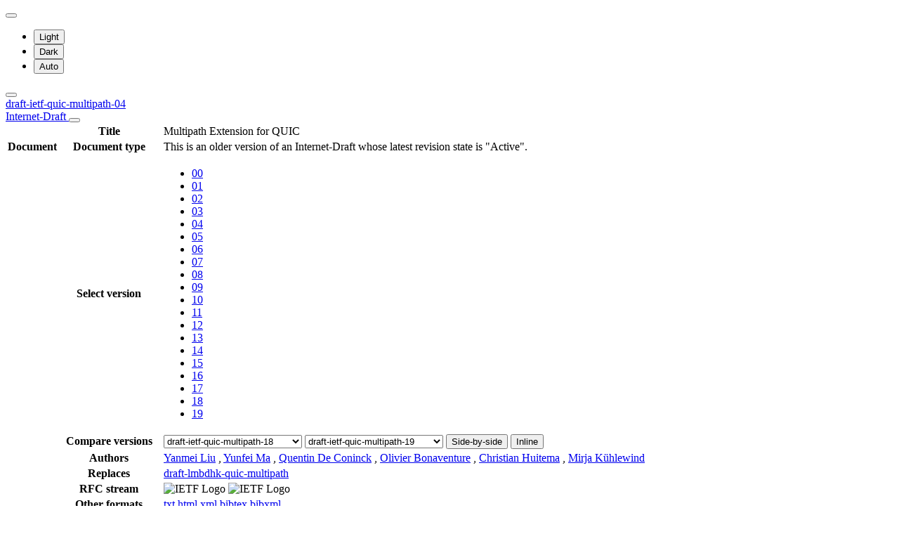

--- FILE ---
content_type: text/html; charset=utf-8
request_url: https://datatracker.ietf.org/doc/html/draft-ietf-quic-multipath-04
body_size: 30547
content:

<!DOCTYPE html>







<html data-bs-theme="auto" lang="en">
    <head>
        
        <meta charset="utf-8">
        <meta http-equiv="X-UA-Compatible" content="IE=edge">
        <title>
            
                draft-ietf-quic-multipath-04
            
        </title>
        <meta name="viewport" content="width=device-width, initial-scale=1">
        <link href="https://static.ietf.org/fonts/inter/import.css" rel="stylesheet">
        <link href="https://static.ietf.org/fonts/noto-sans-mono/import.css" rel="stylesheet">
        
            <link rel="stylesheet" href="https://static.ietf.org/dt/12.56.0/ietf/css/document_html_referenced.css">
            
                <link rel="stylesheet" href="https://static.ietf.org/dt/12.56.0/ietf/css/document_html_txt.css">
            
            <script type="module" crossorigin="" src="https://static.ietf.org/dt/12.56.0/assets/embedded-bb63b693.js"></script>
<link href="https://static.ietf.org/dt/12.56.0/assets/create-pinia-singleton-b3156710.js" type="text/javascript" crossorigin="anonymous" rel="modulepreload" as="script" />
<link href="https://static.ietf.org/dt/12.56.0/assets/Scrollbar-994b9f07.js" type="text/javascript" crossorigin="anonymous" rel="modulepreload" as="script" />
            <script src="https://static.ietf.org/dt/12.56.0/ietf/js/document_html.js"></script>
            <script src="https://static.ietf.org/dt/12.56.0/ietf/js/theme.js"></script>
        
        <link rel="alternate" type="application/atom+xml" title="Document changes" href="/feed/document-changes/draft-ietf-quic-multipath/">
        <meta name="description"
            
                content="Multipath Extension for QUIC (Internet-Draft, 2023)"
            >
        

<link rel="apple-touch-icon"
      sizes="180x180"
      href="https://static.ietf.org/dt/12.56.0/ietf/images/ietf-logo-nor-180.png">
<link rel="icon"
      sizes="32x32"
      href="https://static.ietf.org/dt/12.56.0/ietf/images/ietf-logo-nor-32.png">
<link rel="icon"
      sizes="16x16"
      href="https://static.ietf.org/dt/12.56.0/ietf/images/ietf-logo-nor-16.png">
<link rel="manifest" href="/site.webmanifest">
<link rel="mask-icon"
      href="https://static.ietf.org/dt/12.56.0/ietf/images/ietf-logo-nor-mask.svg"
      color="#ffffff">
<meta name="msapplication-TileColor"
      content="#ffffff">
<meta name="theme-color"
      content="#ffffff">
        




<meta property="og:title" content="Multipath Extension for QUIC">
<meta property="og:url" content="https://datatracker.ietf.org/doc/html/draft-ietf-quic-multipath-04">
<link rel="canonical" href="https://datatracker.ietf.org/doc/html/draft-ietf-quic-multipath-04">
<meta property="og:site_name" content="IETF Datatracker">
<meta property="og:description" content="This document specifies a multipath extension for the QUIC protocol to enable the simultaneous usage of multiple paths for a single connection. Discussion Venues This note is to be removed before publishing as an RFC. Discussion of this document takes place on the QUIC Working Group mailing list (quic@ietf.org), which is archived at https://mailarchive.ietf.org/arch/browse/quic/. Source for this draft and an issue tracker can be found at https://github.com/mirjak/draft-lmbdhk-quic-multipath.">
<meta property="og:type" content="article">

<meta property="og:image" content="https://static.ietf.org/dt/12.56.0/ietf/images/ietf-logo-card.png">
<meta property="og:image:alt" content="Logo of the IETF">
<meta property="article:section" content="IETF - Internet Engineering Task Force">
<meta property="og:image:type" content="image/png">
<meta property="og:image:width" content="1200">
<meta property="og:image:height" content="630">
<meta name="twitter:card" content="summary_large_image">

<meta property="article:author" content="Yanmei Liu">
<meta property="article:author" content="Yunfei Ma">
<meta property="article:author" content="Quentin De Coninck">
<meta property="article:author" content="Olivier Bonaventure">
<meta property="article:author" content="Christian Huitema">
<meta property="article:author" content="Mirja Kühlewind">



        
        <style>
            
            .diff-form .select2-selection__rendered {
                direction: rtl;
                text-align: left;
            }
        </style>
    </head>
    <body>
        
        <noscript><iframe class="status" title="Site status" src="/status/latest"></iframe></noscript>
<div class="vue-embed" data-component="Status"></div>
        <div class="btn-toolbar sidebar-toolbar position-fixed top-0 end-0 m-2 m-lg-3 d-print-none">
            <div class="dropdown">
                <button class="btn btn-outline-secondary btn-sm me-1 dropdown-toggle d-flex align-items-center"
                    id="bd-theme" type="button" aria-expanded="false" data-bs-toggle="dropdown"
                    aria-label="Toggle theme">
                        <i class="theme-icon-active bi bi-circle-half"></i>
                </button>

                <ul class="dropdown-menu" aria-labelledby="bd-theme">
                    <li>
                        <button type="button" class="dropdown-item d-flex align-items-center"
                            data-bs-theme-value="light" aria-pressed="false">
                            <i class="me-2 opacity-50 theme-icon bi bi-sun-fill"></i>
                            Light<i class="bi bi-check2 ms-auto d-none"></i>
                        </button>
                    </li>
                    <li>
                        <button type="button" class="dropdown-item d-flex align-items-center"
                            data-bs-theme-value="dark" aria-pressed="false">
                            <i class="me-2 opacity-50 theme-icon bi bi-moon-stars-fill"></i>
                            Dark<i class="bi bi-check2 ms-auto d-none"></i>
                        </button>
                    </li>
                    <li>
                        <button type="button" class="dropdown-item d-flex align-items-center active"
                            data-bs-theme-value="auto" aria-pressed="true">
                            <i class="me-2 opacity-50 theme-icon bi bi-circle-half"></i>
                            Auto<i class="bi bi-check2 ms-auto d-none"></i>
                        </button>
                    </li>
                </ul>
            </div>
            <button class="btn btn-outline-secondary btn-sm sidebar-toggle"
                    type="button"
                    data-bs-toggle="collapse"
                    data-bs-target="#sidebar"
                    aria-expanded="true"
                    aria-controls="sidebar"
                    aria-label="Toggle metadata sidebar"
                    title="Toggle metadata sidebar">
            <i class="bi bi-arrow-bar-left sidebar-shown"></i>
            <i class="bi bi-arrow-bar-right sidebar-collapsed"></i>
            </button>
        </div>
        <nav class="navbar bg-light-subtle px-1 fixed-top d-print-none d-md-none">
            <a class="nav-link ps-1"
               href="/doc/draft-ietf-quic-multipath/">
                 
                    draft-ietf-quic-multipath-04
                
                <br class="d-sm-none">

                <span class="ms-sm-3 badge rounded-pill badge-draft">
                    
                        Internet-Draft
                    
                </span>
            </a>
            <button class="navbar-toggler p-1"
                    type="button"
                    data-bs-toggle="collapse"
                    data-bs-target="#docinfo-collapse"
                    aria-controls="docinfo-collapse"
                    aria-expanded="false"
                    aria-label="Show document information">
                <span class="navbar-toggler-icon small"></span>
            </button>
            <div class="navbar-nav navbar-nav-scroll overscroll-none collapse pt-1" id="docinfo-collapse">
                <div class="bg-light-subtle p-0">
                    <table class="table table-sm table-borderless small">
                        <tbody class="meta align-top">
                            <tr>
                                <th scope="row"></th>
                                <th scope="row">Title</th>
                                <td class="edit"></td>
                                <td>Multipath Extension for QUIC</td>
                            </tr>
                        </tbody>
                        







<tbody class="meta align-top ">
    <tr>
        <th scope="row">Document</th>
        <th scope="row">Document type</th>
        <td class="edit"></td>
        <td>
            







    <div>This is an older version of an Internet-Draft whose latest revision state is "Active".</div>

            
            
            
                




    


            
        </td>
    </tr>
    
        <tr>
            <td></td>
            <th scope="row">Select version</th>
            <td class="edit"></td>
            <td>
                



    <ul class="revision-list pagination pagination-sm text-center flex-wrap my-0">
        
            
                 
                    <li class="page-item ">
                        <a class="page-link"
                        href="/doc/html/draft-ietf-quic-multipath-00"
                        >
                            00
                        </a>
                    </li>
                
            
                 
                    <li class="page-item ">
                        <a class="page-link"
                        href="/doc/html/draft-ietf-quic-multipath-01"
                        rel="nofollow">
                            01
                        </a>
                    </li>
                
            
                 
                    <li class="page-item ">
                        <a class="page-link"
                        href="/doc/html/draft-ietf-quic-multipath-02"
                        rel="nofollow">
                            02
                        </a>
                    </li>
                
            
                 
                    <li class="page-item ">
                        <a class="page-link"
                        href="/doc/html/draft-ietf-quic-multipath-03"
                        rel="nofollow">
                            03
                        </a>
                    </li>
                
            
                 
                    <li class="page-item active">
                        <a class="page-link"
                        href="/doc/html/draft-ietf-quic-multipath-04"
                        rel="nofollow">
                            04
                        </a>
                    </li>
                
            
                 
                    <li class="page-item ">
                        <a class="page-link"
                        href="/doc/html/draft-ietf-quic-multipath-05"
                        rel="nofollow">
                            05
                        </a>
                    </li>
                
            
                 
                    <li class="page-item ">
                        <a class="page-link"
                        href="/doc/html/draft-ietf-quic-multipath-06"
                        rel="nofollow">
                            06
                        </a>
                    </li>
                
            
                 
                    <li class="page-item ">
                        <a class="page-link"
                        href="/doc/html/draft-ietf-quic-multipath-07"
                        rel="nofollow">
                            07
                        </a>
                    </li>
                
            
                 
                    <li class="page-item ">
                        <a class="page-link"
                        href="/doc/html/draft-ietf-quic-multipath-08"
                        rel="nofollow">
                            08
                        </a>
                    </li>
                
            
                 
                    <li class="page-item ">
                        <a class="page-link"
                        href="/doc/html/draft-ietf-quic-multipath-09"
                        rel="nofollow">
                            09
                        </a>
                    </li>
                
            
                 
                    <li class="page-item ">
                        <a class="page-link"
                        href="/doc/html/draft-ietf-quic-multipath-10"
                        rel="nofollow">
                            10
                        </a>
                    </li>
                
            
                 
                    <li class="page-item ">
                        <a class="page-link"
                        href="/doc/html/draft-ietf-quic-multipath-11"
                        rel="nofollow">
                            11
                        </a>
                    </li>
                
            
                 
                    <li class="page-item ">
                        <a class="page-link"
                        href="/doc/html/draft-ietf-quic-multipath-12"
                        rel="nofollow">
                            12
                        </a>
                    </li>
                
            
                 
                    <li class="page-item ">
                        <a class="page-link"
                        href="/doc/html/draft-ietf-quic-multipath-13"
                        rel="nofollow">
                            13
                        </a>
                    </li>
                
            
                 
                    <li class="page-item ">
                        <a class="page-link"
                        href="/doc/html/draft-ietf-quic-multipath-14"
                        rel="nofollow">
                            14
                        </a>
                    </li>
                
            
                 
                    <li class="page-item ">
                        <a class="page-link"
                        href="/doc/html/draft-ietf-quic-multipath-15"
                        rel="nofollow">
                            15
                        </a>
                    </li>
                
            
                 
                    <li class="page-item ">
                        <a class="page-link"
                        href="/doc/html/draft-ietf-quic-multipath-16"
                        rel="nofollow">
                            16
                        </a>
                    </li>
                
            
                 
                    <li class="page-item ">
                        <a class="page-link"
                        href="/doc/html/draft-ietf-quic-multipath-17"
                        rel="nofollow">
                            17
                        </a>
                    </li>
                
            
                 
                    <li class="page-item ">
                        <a class="page-link"
                        href="/doc/html/draft-ietf-quic-multipath-18"
                        rel="nofollow">
                            18
                        </a>
                    </li>
                
            
                 
                    <li class="page-item ">
                        <a class="page-link"
                        href="/doc/html/draft-ietf-quic-multipath-19"
                        >
                            19
                        </a>
                    </li>
                
            
            
        
    </ul>

            </td>
        </tr>
        
            <tr>
                <td></td>
                <th scope="row">Compare versions</th>
                <td class="edit"></td>
                <td>
                    



<form class="form-horizontal diff-form"
      action="https://author-tools.ietf.org/iddiff"
      method="get"
      target="_blank">

            <select class="form-select form-select-sm mb-1 select2-field"
                    data-max-entries="1"
                    data-width="resolve"
                    data-allow-clear="false"
                    data-minimum-input-length="0"
                    aria-label="From revision"
                    name="url1">
                
                    <option value="draft-ietf-quic-multipath-19">
                        draft-ietf-quic-multipath-19
                        
                    </option>
                
                    <option value="draft-ietf-quic-multipath-18" selected>
                        draft-ietf-quic-multipath-18
                        
                    </option>
                
                    <option value="draft-ietf-quic-multipath-17">
                        draft-ietf-quic-multipath-17
                        
                    </option>
                
                    <option value="draft-ietf-quic-multipath-16">
                        draft-ietf-quic-multipath-16
                        
                    </option>
                
                    <option value="draft-ietf-quic-multipath-15">
                        draft-ietf-quic-multipath-15
                        
                    </option>
                
                    <option value="draft-ietf-quic-multipath-14">
                        draft-ietf-quic-multipath-14
                        
                    </option>
                
                    <option value="draft-ietf-quic-multipath-13">
                        draft-ietf-quic-multipath-13
                        
                    </option>
                
                    <option value="draft-ietf-quic-multipath-12">
                        draft-ietf-quic-multipath-12
                        
                    </option>
                
                    <option value="draft-ietf-quic-multipath-11">
                        draft-ietf-quic-multipath-11
                        
                    </option>
                
                    <option value="draft-ietf-quic-multipath-10">
                        draft-ietf-quic-multipath-10
                        
                    </option>
                
                    <option value="draft-ietf-quic-multipath-09">
                        draft-ietf-quic-multipath-09
                        
                    </option>
                
                    <option value="draft-ietf-quic-multipath-08">
                        draft-ietf-quic-multipath-08
                        
                    </option>
                
                    <option value="draft-ietf-quic-multipath-07">
                        draft-ietf-quic-multipath-07
                        
                    </option>
                
                    <option value="draft-ietf-quic-multipath-06">
                        draft-ietf-quic-multipath-06
                        
                    </option>
                
                    <option value="draft-ietf-quic-multipath-05">
                        draft-ietf-quic-multipath-05
                        
                    </option>
                
                    <option value="draft-ietf-quic-multipath-04">
                        draft-ietf-quic-multipath-04
                        
                    </option>
                
                    <option value="draft-ietf-quic-multipath-03">
                        draft-ietf-quic-multipath-03
                        
                    </option>
                
                    <option value="draft-ietf-quic-multipath-02">
                        draft-ietf-quic-multipath-02
                        
                    </option>
                
                    <option value="draft-ietf-quic-multipath-01">
                        draft-ietf-quic-multipath-01
                        
                    </option>
                
                    <option value="draft-ietf-quic-multipath-00">
                        draft-ietf-quic-multipath-00
                        
                    </option>
                
                    <option value="draft-lmbdhk-quic-multipath-00">
                        draft-lmbdhk-quic-multipath-00
                        
                    </option>
                
                
            </select>

            <select class="form-select form-select-sm mb-1 select2-field"
                    data-max-entries="1"
                    data-width="resolve"
                    data-allow-clear="false"
                    data-minimum-input-length="0"
                    aria-label="To revision"
                    name="url2">
                
                    <option value="draft-ietf-quic-multipath-19" selected>
                        draft-ietf-quic-multipath-19
                        
                    </option>
                
                    <option value="draft-ietf-quic-multipath-18">
                        draft-ietf-quic-multipath-18
                        
                    </option>
                
                    <option value="draft-ietf-quic-multipath-17">
                        draft-ietf-quic-multipath-17
                        
                    </option>
                
                    <option value="draft-ietf-quic-multipath-16">
                        draft-ietf-quic-multipath-16
                        
                    </option>
                
                    <option value="draft-ietf-quic-multipath-15">
                        draft-ietf-quic-multipath-15
                        
                    </option>
                
                    <option value="draft-ietf-quic-multipath-14">
                        draft-ietf-quic-multipath-14
                        
                    </option>
                
                    <option value="draft-ietf-quic-multipath-13">
                        draft-ietf-quic-multipath-13
                        
                    </option>
                
                    <option value="draft-ietf-quic-multipath-12">
                        draft-ietf-quic-multipath-12
                        
                    </option>
                
                    <option value="draft-ietf-quic-multipath-11">
                        draft-ietf-quic-multipath-11
                        
                    </option>
                
                    <option value="draft-ietf-quic-multipath-10">
                        draft-ietf-quic-multipath-10
                        
                    </option>
                
                    <option value="draft-ietf-quic-multipath-09">
                        draft-ietf-quic-multipath-09
                        
                    </option>
                
                    <option value="draft-ietf-quic-multipath-08">
                        draft-ietf-quic-multipath-08
                        
                    </option>
                
                    <option value="draft-ietf-quic-multipath-07">
                        draft-ietf-quic-multipath-07
                        
                    </option>
                
                    <option value="draft-ietf-quic-multipath-06">
                        draft-ietf-quic-multipath-06
                        
                    </option>
                
                    <option value="draft-ietf-quic-multipath-05">
                        draft-ietf-quic-multipath-05
                        
                    </option>
                
                    <option value="draft-ietf-quic-multipath-04">
                        draft-ietf-quic-multipath-04
                        
                    </option>
                
                    <option value="draft-ietf-quic-multipath-03">
                        draft-ietf-quic-multipath-03
                        
                    </option>
                
                    <option value="draft-ietf-quic-multipath-02">
                        draft-ietf-quic-multipath-02
                        
                    </option>
                
                    <option value="draft-ietf-quic-multipath-01">
                        draft-ietf-quic-multipath-01
                        
                    </option>
                
                    <option value="draft-ietf-quic-multipath-00">
                        draft-ietf-quic-multipath-00
                        
                    </option>
                
                    <option value="draft-lmbdhk-quic-multipath-00">
                        draft-lmbdhk-quic-multipath-00
                        
                    </option>
                
                
            </select>

            <button type="submit"
                    class="btn btn-primary btn-sm"
                    value="--html"
                    name="difftype">
                Side-by-side
            </button>
            
            <button type="submit"
                    class="btn btn-primary btn-sm"
                    value="--hwdiff"
                    name="difftype">
                Inline
            </button>

</form>
                </td>
            </tr>
        
    
    <tr>
        <td></td>
        <th scope="row">Authors</th>
        <td class="edit">
            
        </td>
        <td>
            
            
                <span ><a 
           title="Datatracker profile of Yanmei Liu"
            href="/person/healing4d@gmail.com" >Yanmei Liu</a> <a 
               href="mailto:healing4d%40gmail.com"
               aria-label="Compose email to healing4d@gmail.com"
               title="Compose email to healing4d@gmail.com">
                <i class="bi bi-envelope"></i></a></span>,
            
                <span ><a 
           title="Datatracker profile of Yunfei Ma"
            href="/person/yunfei.ma@uber.com" >Yunfei Ma</a> <a 
               href="mailto:yunfei.ma%40uber.com"
               aria-label="Compose email to yunfei.ma@uber.com"
               title="Compose email to yunfei.ma@uber.com">
                <i class="bi bi-envelope"></i></a></span>,
            
                <span ><a 
           title="Datatracker profile of Quentin De Coninck"
            href="/person/quentin.deconinck@umons.ac.be" >Quentin De Coninck</a> <a 
               href="mailto:quentin.deconinck%40umons.ac.be"
               aria-label="Compose email to quentin.deconinck@umons.ac.be"
               title="Compose email to quentin.deconinck@umons.ac.be">
                <i class="bi bi-envelope"></i></a></span>,
            
                <span ><a 
           title="Datatracker profile of Olivier Bonaventure"
            href="/person/Olivier.Bonaventure@uclouvain.be" >Olivier Bonaventure</a> <a 
               href="mailto:Olivier.Bonaventure%40uclouvain.be"
               aria-label="Compose email to Olivier.Bonaventure@uclouvain.be"
               title="Compose email to Olivier.Bonaventure@uclouvain.be">
                <i class="bi bi-envelope"></i></a></span>,
            
                <span ><a 
           title="Datatracker profile of Christian Huitema"
            href="/person/huitema@huitema.net" >Christian Huitema</a> <a 
               href="mailto:huitema%40huitema.net"
               aria-label="Compose email to huitema@huitema.net"
               title="Compose email to huitema@huitema.net">
                <i class="bi bi-envelope"></i></a></span>,
            
                <span ><a 
           title="Datatracker profile of Mirja Kühlewind"
            href="/person/ietf@kuehlewind.net" >Mirja Kühlewind</a> <a 
               href="mailto:ietf%40kuehlewind.net"
               aria-label="Compose email to ietf@kuehlewind.net"
               title="Compose email to ietf@kuehlewind.net">
                <i class="bi bi-envelope"></i></a></span>
            
            
        </td>
    </tr>
    
    
        
            <tr>
                <td></td>
                <th scope="row">Replaces</th>
                <td class="edit">
                    
                </td>
                <td>
                    
                        
                            <a href="/doc/html/draft-lmbdhk-quic-multipath" title="Multipath Extension for QUIC">draft-lmbdhk-quic-multipath</a>
                        
                    
                </td>
            </tr>
        
        
        
    
    <tr>
        <td></td>
        <th scope="row">
            RFC stream
        </th>
        <td class="edit">
            
        </td>
        <td >
            
                
                
                    
                        



<img alt="IETF Logo"
     class="d-lm-none w-25 mt-1"
     
     
        
             src="https://static.ietf.org/dt/12.56.0/ietf/images/ietf-logo-nor-white.svg"
        
     
     >

<img alt="IETF Logo"
     class="d-dm-none w-25 mt-1"
     
     
        
             src="https://static.ietf.org/dt/12.56.0/ietf/images/ietf-logo-nor.svg"
        
     
     >
                    
                
                
            
        </td>
    </tr>
    
    <tr>
        <td></td>
        <th scope="row">
            Other formats
        </th>
        <td class="edit">
        </td>
        <td>
            
                
    <div class="buttonlist">
    
        
        <a class="btn btn-primary btn-sm"
          
          target="_blank"
          href="https://www.ietf.org/archive/id/draft-ietf-quic-multipath-04.txt">
            
                <i class="bi bi-file-text"></i> txt
            
        </a>
        
    
        
        <a class="btn btn-primary btn-sm"
          
          target="_blank"
          href="https://www.ietf.org/archive/id/draft-ietf-quic-multipath-04.html">
            
                <i class="bi bi-file-code"></i> html
            
        </a>
        
    
        
        <a class="btn btn-primary btn-sm"
          
          target="_blank"
          href="https://www.ietf.org/archive/id/draft-ietf-quic-multipath-04.xml">
            
                <i class="bi bi-file-code"></i> xml
            
        </a>
        
    
        
    
        
        <a class="btn btn-primary btn-sm"
          
          target="_blank"
          href="/doc/draft-ietf-quic-multipath/04/bibtex/">
            
                <i class="bi bi-file-ruled"></i> bibtex
            
        </a>
        
    
        
        <a class="btn btn-primary btn-sm"
          
          target="_blank"
          href="/doc/bibxml3/draft-ietf-quic-multipath-04.xml">
            
                <i class="bi bi-file-code"></i> bibxml
            
        </a>
        
    
</div>

            
        </td>
    </tr>
    
    
        
            <tr>
                <td>
                </td>
                <th scope="row">
                    Additional resources
                </th>
                <td class="edit">
                    
                </td>
                <td>
                    
                        
                        
                            
                                <a href="https://mailarchive.ietf.org/arch/browse/quic/?q=draft-ietf-quic-multipath">
                                    Mailing list discussion
                                </a>
                            
                        
                    
                </td>
            </tr>
        
    
</tbody>
                        <tr>
                            <th scope="row"></th>
                            <th scope="row"></th>
                            <td class="edit"></td>
                            <td>
                                <a class="btn btn-sm btn-warning mb-3"
                                target="_blank"
                                href="https://github.com/ietf-tools/datatracker/issues/new/choose">
                                    Report a bug
                                    <i class="bi bi-bug"></i>
                                </a>
                            </td>
                        </tr>
                    </table>
                </div>
            </div>
        </nav>
        <div class="row g-0">
            <div class="col-md-9 d-flex justify-content-center lh-sm"
                 data-bs-spy="scroll"
                 data-bs-target="#toc-nav"
                 data-bs-smooth-scroll="true"
                 tabindex="0"
                 id="content">
                
                    <div class="rfchtml">
                        <br class="noprint">
                        <div class="xml2rfc">
<table class="ears">
<thead><tr>
<td class="left">Internet-Draft</td>
<td class="center">Multipath QUIC</td>
<td class="right">March 2023</td>
</tr></thead>
<tfoot><tr>
<td class="left">Liu, et al.</td>
<td class="center">Expires 14 September 2023</td>
<td class="right">[Page]</td>
</tr></tfoot>
</table>
<div id="external-metadata" class="document-information"></div>
<div id="internal-metadata" class="document-information">
<dl id="identifiers">
<dt class="label-workgroup">Workgroup:</dt>
<dd class="workgroup">QUIC Working Group</dd>
<dt class="label-internet-draft">Internet-Draft:</dt>
<dd class="internet-draft">draft-ietf-quic-multipath-04</dd>
<dt class="label-published">Published:</dt>
<dd class="published">
<time datetime="2023-03-13" class="published">13 March 2023</time>
    </dd>
<dt class="label-intended-status">Intended Status:</dt>
<dd class="intended-status">Standards Track</dd>
<dt class="label-expires">Expires:</dt>
<dd class="expires"><time datetime="2023-09-14">14 September 2023</time></dd>
<dt class="label-authors">Authors:</dt>
<dd class="authors">
<div class="author">
      <div class="author-name">Y. Liu, <span class="editor">Ed.</span>
</div>
<div class="org">Alibaba Inc.</div>
</div>
<div class="author">
      <div class="author-name">Y. Ma</div>
<div class="org">Alibaba Inc.</div>
</div>
<div class="author">
      <div class="author-name">Q. De Coninck, <span class="editor">Ed.</span>
</div>
<div class="org">UCLouvain</div>
</div>
<div class="author">
      <div class="author-name">O. Bonaventure</div>
<div class="org">UCLouvain and Tessares</div>
</div>
<div class="author">
      <div class="author-name">C. Huitema</div>
<div class="org">Private Octopus Inc.</div>
</div>
<div class="author">
      <div class="author-name">M. Kuehlewind, <span class="editor">Ed.</span>
</div>
<div class="org">Ericsson</div>
</div>
</dd>
</dl>
</div>
<h1 id="title">Multipath Extension for QUIC</h1>
<section id="section-abstract">
      <h2 id="abstract"><a href="#abstract" class="selfRef">Abstract</a></h2>
<p id="section-abstract-1">This document specifies a multipath extension for the QUIC protocol to
enable the simultaneous usage of multiple paths for a single connection.<a href="#section-abstract-1" class="pilcrow">¶</a></p>
</section>
<section class="note rfcEditorRemove" id="section-note.1">
      <h2 id="name-discussion-venues-13">
<a href="#name-discussion-venues-13" class="section-name selfRef">Discussion Venues</a>
      </h2>
<p id="section-note.1-1">This note is to be removed before publishing as an RFC.<a href="#section-note.1-1" class="pilcrow">¶</a></p>
<p id="section-note.1-2">Discussion of this document takes place on the
    QUIC Working Group mailing list (quic@ietf.org),
    which is archived at <span><a href="https://mailarchive.ietf.org/arch/browse/quic/">https://mailarchive.ietf.org/arch/browse/quic/</a></span>.<a href="#section-note.1-2" class="pilcrow">¶</a></p>
<p id="section-note.1-3">Source for this draft and an issue tracker can be found at
    <span><a href="https://github.com/mirjak/draft-lmbdhk-quic-multipath">https://github.com/mirjak/draft-lmbdhk-quic-multipath</a></span>.<a href="#section-note.1-3" class="pilcrow">¶</a></p>
</section>
<div id="status-of-memo">
<section id="section-boilerplate.1">
        <h2 id="name-status-of-this-memo-27">
<a href="#name-status-of-this-memo-27" class="section-name selfRef">Status of This Memo</a>
        </h2>
<p id="section-boilerplate.1-1">
        This Internet-Draft is submitted in full conformance with the
        provisions of BCP 78 and BCP 79.<a href="#section-boilerplate.1-1" class="pilcrow">¶</a></p>
<p id="section-boilerplate.1-2">
        Internet-Drafts are working documents of the Internet Engineering Task
        Force (IETF). Note that other groups may also distribute working
        documents as Internet-Drafts. The list of current Internet-Drafts is
        at <span><a href="https://datatracker.ietf.org/drafts/current/">https://datatracker.ietf.org/drafts/current/</a></span>.<a href="#section-boilerplate.1-2" class="pilcrow">¶</a></p>
<p id="section-boilerplate.1-3">
        Internet-Drafts are draft documents valid for a maximum of six months
        and may be updated, replaced, or obsoleted by other documents at any
        time. It is inappropriate to use Internet-Drafts as reference
        material or to cite them other than as "work in progress."<a href="#section-boilerplate.1-3" class="pilcrow">¶</a></p>
<p id="section-boilerplate.1-4">
        This Internet-Draft will expire on 14 September 2023.<a href="#section-boilerplate.1-4" class="pilcrow">¶</a></p>
</section>
</div>
<div id="copyright">
<section id="section-boilerplate.2">
        <h2 id="name-copyright-notice-27">
<a href="#name-copyright-notice-27" class="section-name selfRef">Copyright Notice</a>
        </h2>
<p id="section-boilerplate.2-1">
            Copyright (c) 2023 IETF Trust and the persons identified as the
            document authors. All rights reserved.<a href="#section-boilerplate.2-1" class="pilcrow">¶</a></p>
<p id="section-boilerplate.2-2">
            This document is subject to BCP 78 and the IETF Trust's Legal
            Provisions Relating to IETF Documents
            (<span><a href="https://trustee.ietf.org/license-info">https://trustee.ietf.org/license-info</a></span>) in effect on the date of
            publication of this document. Please review these documents
            carefully, as they describe your rights and restrictions with
            respect to this document. Code Components extracted from this
            document must include Revised BSD License text as described in
            Section 4.e of the Trust Legal Provisions and are provided without
            warranty as described in the Revised BSD License.<a href="#section-boilerplate.2-2" class="pilcrow">¶</a></p>
</section>
</div>
<div id="toc">
<section id="section-toc.1">
        <a href="#" onclick="scroll(0,0)" class="toplink">▲</a><h2 id="name-table-of-contents-27">
<a href="#name-table-of-contents-27" class="section-name selfRef">Table of Contents</a>
        </h2>
<nav class="toc"><ul class="compact toc ulBare ulEmpty">
<li class="compact toc ulBare ulEmpty" id="section-toc.1-1.1">
            <p id="section-toc.1-1.1.1" class="keepWithNext"><a href="#section-1" class="auto internal xref">1</a>.  <a href="#name-introduction-27" class="internal xref">Introduction</a></p>
<ul class="compact toc ulBare ulEmpty">
<li class="compact toc ulBare ulEmpty" id="section-toc.1-1.1.2.1">
                <p id="section-toc.1-1.1.2.1.1" class="keepWithNext"><a href="#section-1.1" class="auto internal xref">1.1</a>.  <a href="#name-conventions-and-definitions-12" class="internal xref">Conventions and Definitions</a></p>
</li>
            </ul>
</li>
          <li class="compact toc ulBare ulEmpty" id="section-toc.1-1.2">
            <p id="section-toc.1-1.2.1" class="keepWithNext"><a href="#section-2" class="auto internal xref">2</a>.  <a href="#name-high-level-overview" class="internal xref">High-level overview</a></p>
</li>
          <li class="compact toc ulBare ulEmpty" id="section-toc.1-1.3">
            <p id="section-toc.1-1.3.1"><a href="#section-3" class="auto internal xref">3</a>.  <a href="#name-handshake-negotiation-and-t" class="internal xref">Handshake Negotiation and Transport Parameter</a></p>
</li>
          <li class="compact toc ulBare ulEmpty" id="section-toc.1-1.4">
            <p id="section-toc.1-1.4.1"><a href="#section-4" class="auto internal xref">4</a>.  <a href="#name-path-setup-and-removal" class="internal xref">Path Setup and Removal</a></p>
<ul class="compact toc ulBare ulEmpty">
<li class="compact toc ulBare ulEmpty" id="section-toc.1-1.4.2.1">
                <p id="section-toc.1-1.4.2.1.1"><a href="#section-4.1" class="auto internal xref">4.1</a>.  <a href="#name-path-initiation" class="internal xref">Path Initiation</a></p>
</li>
              <li class="compact toc ulBare ulEmpty" id="section-toc.1-1.4.2.2">
                <p id="section-toc.1-1.4.2.2.1"><a href="#section-4.2" class="auto internal xref">4.2</a>.  <a href="#name-path-state-management" class="internal xref">Path State Management</a></p>
</li>
              <li class="compact toc ulBare ulEmpty" id="section-toc.1-1.4.2.3">
                <p id="section-toc.1-1.4.2.3.1"><a href="#section-4.3" class="auto internal xref">4.3</a>.  <a href="#name-path-close" class="internal xref">Path Close</a></p>
<ul class="compact toc ulBare ulEmpty">
<li class="compact toc ulBare ulEmpty" id="section-toc.1-1.4.2.3.2.1">
                    <p id="section-toc.1-1.4.2.3.2.1.1"><a href="#section-4.3.1" class="auto internal xref">4.3.1</a>.  <a href="#name-use-path_abandon-frame-to-c" class="internal xref">Use PATH_ABANDON Frame to Close a Path</a></p>
</li>
                  <li class="compact toc ulBare ulEmpty" id="section-toc.1-1.4.2.3.2.2">
                    <p id="section-toc.1-1.4.2.3.2.2.1"><a href="#section-4.3.2" class="auto internal xref">4.3.2</a>.  <a href="#name-refusing-a-new-path" class="internal xref">Refusing a New Path</a></p>
</li>
                  <li class="compact toc ulBare ulEmpty" id="section-toc.1-1.4.2.3.2.3">
                    <p id="section-toc.1-1.4.2.3.2.3.1"><a href="#section-4.3.3" class="auto internal xref">4.3.3</a>.  <a href="#name-effect-of-retire_connection" class="internal xref">Effect of RETIRE_CONNECTION_ID Frame</a></p>
</li>
                  <li class="compact toc ulBare ulEmpty" id="section-toc.1-1.4.2.3.2.4">
                    <p id="section-toc.1-1.4.2.3.2.4.1"><a href="#section-4.3.4" class="auto internal xref">4.3.4</a>.  <a href="#name-idle-timeout" class="internal xref">Idle Timeout</a></p>
</li>
                </ul>
</li>
              <li class="compact toc ulBare ulEmpty" id="section-toc.1-1.4.2.4">
                <p id="section-toc.1-1.4.2.4.1"><a href="#section-4.4" class="auto internal xref">4.4</a>.  <a href="#name-path-states" class="internal xref">Path States</a></p>
</li>
            </ul>
</li>
          <li class="compact toc ulBare ulEmpty" id="section-toc.1-1.5">
            <p id="section-toc.1-1.5.1"><a href="#section-5" class="auto internal xref">5</a>.  <a href="#name-multipath-operation-with-mu" class="internal xref">Multipath Operation with Multiple Packet Number Spaces</a></p>
<ul class="compact toc ulBare ulEmpty">
<li class="compact toc ulBare ulEmpty" id="section-toc.1-1.5.2.1">
                <p id="section-toc.1-1.5.2.1.1"><a href="#section-5.1" class="auto internal xref">5.1</a>.  <a href="#name-sending-acknowledgements" class="internal xref">Sending Acknowledgements</a></p>
</li>
              <li class="compact toc ulBare ulEmpty" id="section-toc.1-1.5.2.2">
                <p id="section-toc.1-1.5.2.2.1"><a href="#section-5.2" class="auto internal xref">5.2</a>.  <a href="#name-packet-protection" class="internal xref">Packet Protection</a></p>
</li>
              <li class="compact toc ulBare ulEmpty" id="section-toc.1-1.5.2.3">
                <p id="section-toc.1-1.5.2.3.1"><a href="#section-5.3" class="auto internal xref">5.3</a>.  <a href="#name-key-update" class="internal xref">Key Update</a></p>
</li>
            </ul>
</li>
          <li class="compact toc ulBare ulEmpty" id="section-toc.1-1.6">
            <p id="section-toc.1-1.6.1"><a href="#section-6" class="auto internal xref">6</a>.  <a href="#name-examples-4" class="internal xref">Examples</a></p>
<ul class="compact toc ulBare ulEmpty">
<li class="compact toc ulBare ulEmpty" id="section-toc.1-1.6.2.1">
                <p id="section-toc.1-1.6.2.1.1"><a href="#section-6.1" class="auto internal xref">6.1</a>.  <a href="#name-path-establishment" class="internal xref">Path Establishment</a></p>
</li>
              <li class="compact toc ulBare ulEmpty" id="section-toc.1-1.6.2.2">
                <p id="section-toc.1-1.6.2.2.1"><a href="#section-6.2" class="auto internal xref">6.2</a>.  <a href="#name-path-closure" class="internal xref">Path Closure</a></p>
</li>
            </ul>
</li>
          <li class="compact toc ulBare ulEmpty" id="section-toc.1-1.7">
            <p id="section-toc.1-1.7.1"><a href="#section-7" class="auto internal xref">7</a>.  <a href="#name-implementation-consideratio" class="internal xref">Implementation Considerations</a></p>
<ul class="compact toc ulBare ulEmpty">
<li class="compact toc ulBare ulEmpty" id="section-toc.1-1.7.2.1">
                <p id="section-toc.1-1.7.2.1.1"><a href="#section-7.1" class="auto internal xref">7.1</a>.  <a href="#name-number-spaces" class="internal xref">Number Spaces</a></p>
</li>
              <li class="compact toc ulBare ulEmpty" id="section-toc.1-1.7.2.2">
                <p id="section-toc.1-1.7.2.2.1"><a href="#section-7.2" class="auto internal xref">7.2</a>.  <a href="#name-congestion-control-2" class="internal xref">Congestion Control</a></p>
</li>
              <li class="compact toc ulBare ulEmpty" id="section-toc.1-1.7.2.3">
                <p id="section-toc.1-1.7.2.3.1"><a href="#section-7.3" class="auto internal xref">7.3</a>.  <a href="#name-computing-path-rtt" class="internal xref">Computing Path RTT</a></p>
</li>
              <li class="compact toc ulBare ulEmpty" id="section-toc.1-1.7.2.4">
                <p id="section-toc.1-1.7.2.4.1"><a href="#section-7.4" class="auto internal xref">7.4</a>.  <a href="#name-packet-scheduling" class="internal xref">Packet Scheduling</a></p>
</li>
              <li class="compact toc ulBare ulEmpty" id="section-toc.1-1.7.2.5">
                <p id="section-toc.1-1.7.2.5.1"><a href="#section-7.5" class="auto internal xref">7.5</a>.  <a href="#name-retransmissions" class="internal xref">Retransmissions</a></p>
</li>
              <li class="compact toc ulBare ulEmpty" id="section-toc.1-1.7.2.6">
                <p id="section-toc.1-1.7.2.6.1"><a href="#section-7.6" class="auto internal xref">7.6</a>.  <a href="#name-handling-different-pmtu-siz" class="internal xref">Handling different PMTU sizes</a></p>
</li>
              <li class="compact toc ulBare ulEmpty" id="section-toc.1-1.7.2.7">
                <p id="section-toc.1-1.7.2.7.1"><a href="#section-7.7" class="auto internal xref">7.7</a>.  <a href="#name-keep-alive" class="internal xref">Keep Alive</a></p>
</li>
              <li class="compact toc ulBare ulEmpty" id="section-toc.1-1.7.2.8">
                <p id="section-toc.1-1.7.2.8.1"><a href="#section-7.8" class="auto internal xref">7.8</a>.  <a href="#name-connection-id-changes-and-n" class="internal xref">Connection ID Changes and NAT Rebindings</a></p>
</li>
            </ul>
</li>
          <li class="compact toc ulBare ulEmpty" id="section-toc.1-1.8">
            <p id="section-toc.1-1.8.1"><a href="#section-8" class="auto internal xref">8</a>.  <a href="#name-new-frames" class="internal xref">New Frames</a></p>
<ul class="compact toc ulBare ulEmpty">
<li class="compact toc ulBare ulEmpty" id="section-toc.1-1.8.2.1">
                <p id="section-toc.1-1.8.2.1.1"><a href="#section-8.1" class="auto internal xref">8.1</a>.  <a href="#name-ack_mp-frame" class="internal xref">ACK_MP Frame</a></p>
</li>
              <li class="compact toc ulBare ulEmpty" id="section-toc.1-1.8.2.2">
                <p id="section-toc.1-1.8.2.2.1"><a href="#section-8.2" class="auto internal xref">8.2</a>.  <a href="#name-path_abandon-frame" class="internal xref">PATH_ABANDON Frame</a></p>
</li>
              <li class="compact toc ulBare ulEmpty" id="section-toc.1-1.8.2.3">
                <p id="section-toc.1-1.8.2.3.1"><a href="#section-8.3" class="auto internal xref">8.3</a>.  <a href="#name-path_status-frame" class="internal xref">PATH_STATUS frame</a></p>
</li>
            </ul>
</li>
          <li class="compact toc ulBare ulEmpty" id="section-toc.1-1.9">
            <p id="section-toc.1-1.9.1"><a href="#section-9" class="auto internal xref">9</a>.  <a href="#name-error-codes" class="internal xref">Error Codes</a></p>
</li>
          <li class="compact toc ulBare ulEmpty" id="section-toc.1-1.10">
            <p id="section-toc.1-1.10.1"><a href="#section-10" class="auto internal xref">10</a>. <a href="#name-iana-considerations-25" class="internal xref">IANA Considerations</a></p>
</li>
          <li class="compact toc ulBare ulEmpty" id="section-toc.1-1.11">
            <p id="section-toc.1-1.11.1"><a href="#section-11" class="auto internal xref">11</a>. <a href="#name-security-considerations-26" class="internal xref">Security Considerations</a></p>
</li>
          <li class="compact toc ulBare ulEmpty" id="section-toc.1-1.12">
            <p id="section-toc.1-1.12.1"><a href="#section-12" class="auto internal xref">12</a>. <a href="#name-contributors-3" class="internal xref">Contributors</a></p>
</li>
          <li class="compact toc ulBare ulEmpty" id="section-toc.1-1.13">
            <p id="section-toc.1-1.13.1"><a href="#section-13" class="auto internal xref">13</a>. <a href="#name-acknowledgments-15" class="internal xref">Acknowledgments</a></p>
</li>
          <li class="compact toc ulBare ulEmpty" id="section-toc.1-1.14">
            <p id="section-toc.1-1.14.1"><a href="#section-14" class="auto internal xref">14</a>. <a href="#name-references-17" class="internal xref">References</a></p>
<ul class="compact toc ulBare ulEmpty">
<li class="compact toc ulBare ulEmpty" id="section-toc.1-1.14.2.1">
                <p id="section-toc.1-1.14.2.1.1"><a href="#section-14.1" class="auto internal xref">14.1</a>.  <a href="#name-normative-references-25" class="internal xref">Normative References</a></p>
</li>
              <li class="compact toc ulBare ulEmpty" id="section-toc.1-1.14.2.2">
                <p id="section-toc.1-1.14.2.2.1"><a href="#section-14.2" class="auto internal xref">14.2</a>.  <a href="#name-informative-references-23" class="internal xref">Informative References</a></p>
</li>
            </ul>
</li>
          <li class="compact toc ulBare ulEmpty" id="section-toc.1-1.15">
            <p id="section-toc.1-1.15.1"><a href="#appendix-A" class="auto internal xref"></a><a href="#name-authors-addresses-23" class="internal xref">Authors' Addresses</a></p>
</li>
        </ul>
</nav>
</section>
</div>
<div id="introduction">
<section id="section-1">
      <h2 id="name-introduction-27">
<a href="#section-1" class="section-number selfRef">1. </a><a href="#name-introduction-27" class="section-name selfRef">Introduction</a>
      </h2>
<p id="section-1-1">This document specifies an extension to QUIC version 1 <span>[<a href="#QUIC-TRANSPORT" class="cite xref">QUIC-TRANSPORT</a>]</span>
to enable the simultaneous usage of multiple paths for a single
connection.<a href="#section-1-1" class="pilcrow">¶</a></p>
<p id="section-1-2">This proposal is based on several basic design points:<a href="#section-1-2" class="pilcrow">¶</a></p>
<ul class="normal">
<li class="normal" id="section-1-3.1">Re-use as much as possible mechanisms of QUIC version 1. In
particular, this proposal uses path validation as specified for QUIC
version 1 and aims to re-use as much as possible of QUIC's connection
migration.<a href="#section-1-3.1" class="pilcrow">¶</a>
</li>
        <li class="normal" id="section-1-3.2">Use the same packet header formats as QUIC version 1 to avoid the
risk of packets being dropped by middleboxes (which may only support
QUIC version 1)<a href="#section-1-3.2" class="pilcrow">¶</a>
</li>
        <li class="normal" id="section-1-3.3">Congestion Control must be per-path (following <span>[<a href="#QUIC-TRANSPORT" class="cite xref">QUIC-TRANSPORT</a>]</span>)
which usually also requires per-path RTT measurements<a href="#section-1-3.3" class="pilcrow">¶</a>
</li>
        <li class="normal" id="section-1-3.4">PMTU discovery should be performed per-path<a href="#section-1-3.4" class="pilcrow">¶</a>
</li>
        <li class="normal" id="section-1-3.5">The use of this multipath extension requires the use of non-zero
Connection IDs in both directions.<a href="#section-1-3.5" class="pilcrow">¶</a>
</li>
        <li class="normal" id="section-1-3.6">A path is determined by the 4-tuple of source and destination IP
address as well as source and destination port. Therefore, there can be
at most one active paths/connection ID per 4-tuple.<a href="#section-1-3.6" class="pilcrow">¶</a>
</li>
        <li class="normal" id="section-1-3.7">If the 4-tuple changes without the use of a new connection ID (e.g.
due to a NAT rebinding), this is considered as a migration event.<a href="#section-1-3.7" class="pilcrow">¶</a>
</li>
      </ul>
<p id="section-1-4">The path management specified in <span><a href="https://rfc-editor.org/rfc/rfc9000#section-9" class="relref">Section 9</a> of [<a href="#QUIC-TRANSPORT" class="cite xref">QUIC-TRANSPORT</a>]</span>
fulfills multiple goals: it directs a peer to switch sending through
a new preferred path, and it allows the peer to release resources
associated with the old path. Multipath requires several changes to
that mechanism:<a href="#section-1-4" class="pilcrow">¶</a></p>
<ul class="normal">
<li class="normal" id="section-1-5.1">Allow simultaneous transmission of non-probing frames on multiple
paths.<a href="#section-1-5.1" class="pilcrow">¶</a>
</li>
        <li class="normal" id="section-1-5.2">Continue using an existing path even if non-probing frames have
been received on another path.<a href="#section-1-5.2" class="pilcrow">¶</a>
</li>
        <li class="normal" id="section-1-5.3">Manage the removal of paths that have been abandoned.<a href="#section-1-5.3" class="pilcrow">¶</a>
</li>
      </ul>
<p id="section-1-6">As such, this extension specifies a departure from the specification of
path management in <span><a href="https://rfc-editor.org/rfc/rfc9000#section-9" class="relref">Section 9</a> of [<a href="#QUIC-TRANSPORT" class="cite xref">QUIC-TRANSPORT</a>]</span> and therefore
requires negotiation between the two endpoints using a new transport
parameter, as specified in <a href="#nego" class="auto internal xref">Section 3</a>.<a href="#section-1-6" class="pilcrow">¶</a></p>
<p id="section-1-7">This extension uses multiple packet number spaces.
When multipath is negotiated,
each destination connection ID is linked to a separate packet number space.
Using multiple packet number spaces enables direct use of the
loss recovery and congestion control mechanisms defined in
<span>[<a href="#QUIC-RECOVERY" class="cite xref">QUIC-RECOVERY</a>]</span>.<a href="#section-1-7" class="pilcrow">¶</a></p>
<p id="section-1-8">This specification
requires the sender to use a non-zero connection ID when opening an
additional path.
Some deployments of QUIC use zero-length connection IDs.
However, when a node selects to use zero-length connection IDs, it is not
possible to use different connection IDs for distinguishing packets
sent to that node over different paths.<a href="#section-1-8" class="pilcrow">¶</a></p>
<p id="section-1-9">Each endhost may use several IP addresses to serve the connection. In
particular, the multipath extension supports the following scenarios.<a href="#section-1-9" class="pilcrow">¶</a></p>
<ul class="normal">
<li class="normal" id="section-1-10.1">The client uses multiple IP addresses and the server listens on only
one.<a href="#section-1-10.1" class="pilcrow">¶</a>
</li>
        <li class="normal" id="section-1-10.2">The client uses only one IP address and the server listens on
several ones.<a href="#section-1-10.2" class="pilcrow">¶</a>
</li>
        <li class="normal" id="section-1-10.3">The client uses multiple IP addresses and the server listens on
several ones.<a href="#section-1-10.3" class="pilcrow">¶</a>
</li>
      </ul>
<p id="section-1-11">This proposal does not cover address discovery and management. Addresses
and the actual decision process to setup or tear down paths are assumed
to be handled by the application that is using the QUIC multipath
extension. This is sufficient to address the first aforementioned
scenario. However, this document does not prevent future extensions from
defining mechanisms to address the remaining scenarios.
Further, this proposal only specifies a simple basic packet
scheduling algorithm, in order to provide some basic implementation
guidance. However, more advanced algorithms as well as potential
extensions to enhance signaling of the current path state are expected
as future work.<a href="#section-1-11" class="pilcrow">¶</a></p>
<div id="definition">
<section id="section-1.1">
        <h3 id="name-conventions-and-definitions-12">
<a href="#section-1.1" class="section-number selfRef">1.1. </a><a href="#name-conventions-and-definitions-12" class="section-name selfRef">Conventions and Definitions</a>
        </h3>
<p id="section-1.1-1">The key words "MUST", "MUST NOT", "REQUIRED", "SHALL", "SHALL NOT",
"SHOULD", "SHOULD NOT", "RECOMMENDED", "NOT RECOMMENDED", "MAY", and
"OPTIONAL" in this document are to be interpreted as described in BCP 14
<span>[<a href="#RFC2119" class="cite xref">RFC2119</a>]</span> <span>[<a href="#RFC8174" class="cite xref">RFC8174</a>]</span> when, and only when, they appear in all
capitals, as shown here.<a href="#section-1.1-1" class="pilcrow">¶</a></p>
<p id="section-1.1-2">We assume that the reader is familiar with the terminology used in
<span>[<a href="#QUIC-TRANSPORT" class="cite xref">QUIC-TRANSPORT</a>]</span>. When this document uses the term "path", it refers
to the notion of "network path" used in <span>[<a href="#QUIC-TRANSPORT" class="cite xref">QUIC-TRANSPORT</a>]</span>.<a href="#section-1.1-2" class="pilcrow">¶</a></p>
</section>
</div>
</section>
</div>
<div id="overview">
<section id="section-2">
      <h2 id="name-high-level-overview">
<a href="#section-2" class="section-number selfRef">2. </a><a href="#name-high-level-overview" class="section-name selfRef">High-level overview</a>
      </h2>
<p id="section-2-1">The multipath extensions to QUIC proposed in this document enable the simultaneous utilization of
different paths to exchange non-probing QUIC frames for a single connection. This contrasts with
the base QUIC protocol <span>[<a href="#QUIC-TRANSPORT" class="cite xref">QUIC-TRANSPORT</a>]</span> that includes a connection migration mechanism that
selects only one path to exchange such frames.<a href="#section-2-1" class="pilcrow">¶</a></p>
<p id="section-2-2">A multipath QUIC connection starts with a QUIC handshake as a regular QUIC connection.
See further <a href="#nego" class="auto internal xref">Section 3</a>.
The peers use the enable_multipath transport parameter during the handshake to
negotiate the utilization of the multipath capabilities.
The active_connection_id_limit transport parameter limits the maximum number of active paths
that can be used during a connection. A multipath QUIC connection is thus an established QUIC
connection where the enable_multipath transport parameter
has been successfully negotiated.<a href="#section-2-2" class="pilcrow">¶</a></p>
<p id="section-2-3">To add a new path to an existing multipath QUIC connection, a client starts a path validation on
the chosen path, as further described in <a href="#setup" class="auto internal xref">Section 4</a>.
In this version of the document, a QUIC server does not initiate the creation
of a path, but it can validate a new path created by a client.
A new path can only be used once the associated 4-tuple has been validated
by ensuring that the peer is able to receive packets at that address
(see <span><a href="https://rfc-editor.org/rfc/rfc9000#section-8" class="relref">Section 8</a> of [<a href="#QUIC-TRANSPORT" class="cite xref">QUIC-TRANSPORT</a>]</span>). The Destination Connection ID is used
to associate a packet to a packet number space that is used on a valid path. Further, the
sequence number of Destination Connection ID is used as numerical identifier
in control frames. E.g. an endpoint sends a PATH_ABANDON frame to request its peer to
abandon the path on which the sender uses the Destination Connection ID
with the sequence number contained in the PATH_ABANDON frame.<a href="#section-2-3" class="pilcrow">¶</a></p>
<p id="section-2-4">In addition to these core features, an application using Multipath QUIC will typically
need additional algorithms to handle the number of active paths and how they are used to
send packets. As these differ depending on the application's requirements, their
specification is out of scope of this document.<a href="#section-2-4" class="pilcrow">¶</a></p>
<p id="section-2-5">Using multiple packet number spaces requires changes in the way AEAD is
applied for packet protection, as explained in <a href="#multipath-aead" class="auto internal xref">Section 5.2</a>,
and tighter constraints for key updates, as explained in <a href="#multipath-key-update" class="auto internal xref">Section 5.3</a>.<a href="#section-2-5" class="pilcrow">¶</a></p>
</section>
</div>
<div id="nego">
<section id="section-3">
      <h2 id="name-handshake-negotiation-and-t">
<a href="#section-3" class="section-number selfRef">3. </a><a href="#name-handshake-negotiation-and-t" class="section-name selfRef">Handshake Negotiation and Transport Parameter</a>
      </h2>
<p id="section-3-1">This extension defines a new transport parameter, used to negotiate
the use of the multipath extension during the connection handshake,
as specified in <span>[<a href="#QUIC-TRANSPORT" class="cite xref">QUIC-TRANSPORT</a>]</span>. The new transport parameter is
defined as follows:<a href="#section-3-1" class="pilcrow">¶</a></p>
<ul class="normal">
<li class="normal" id="section-3-2.1">name: enable_multipath (current version uses 0x0f739bbc1b666d04)<a href="#section-3-2.1" class="pilcrow">¶</a>
</li>
        <li class="normal" id="section-3-2.2">value: 0 (default) for disabled.<a href="#section-3-2.2" class="pilcrow">¶</a>
</li>
      </ul>
<p id="section-3-3">The valid options for the value field are listed in
<a href="#param_value_definition" class="auto internal xref">Table 1</a>:<a href="#section-3-3" class="pilcrow">¶</a></p>
<span id="name-available-value-for-enable_"></span><div id="param_value_definition">
<table class="center" id="table-1">
        <caption>
<a href="#table-1" class="selfRef">Table 1</a>:
<a href="#name-available-value-for-enable_" class="selfRef">Available value for enable_multipath</a>
        </caption>
<thead>
          <tr>
            <th class="text-left" rowspan="1" colspan="1">Option</th>
            <th class="text-left" rowspan="1" colspan="1">Definition</th>
          </tr>
        </thead>
        <tbody>
          <tr>
            <td class="text-left" rowspan="1" colspan="1">0x0</td>
            <td class="text-left" rowspan="1" colspan="1">don't support multipath</td>
          </tr>
          <tr>
            <td class="text-left" rowspan="1" colspan="1">0x1</td>
            <td class="text-left" rowspan="1" colspan="1">supports multipath as defined in this document</td>
          </tr>
        </tbody>
      </table>
</div>
<p id="section-3-5">If for any one of the endpoints, the parameter is absent or set to 0,
the endpoints MUST fallback to
<span>[<a href="#QUIC-TRANSPORT" class="cite xref">QUIC-TRANSPORT</a>]</span> with single active path and MUST NOT use any frame or
mechanism defined in this document.<a href="#section-3-5" class="pilcrow">¶</a></p>
<p id="section-3-6">If the parameter is set to 1, both endpoints MUST use non-zero connection
IDs. If an enable_multipath parameter set to 1 is received and the carrying packet
does not contain a non-zero length connection ID, the receiver MUST treat this as a connection error of type
TRANSPORT_PARAMETER_ERROR (specified in <span><a href="https://rfc-editor.org/rfc/rfc9000#section-20.1" class="relref">Section 20.1</a> of [<a href="#QUIC-TRANSPORT" class="cite xref">QUIC-TRANSPORT</a>]</span>)
and close the connection.<a href="#section-3-6" class="pilcrow">¶</a></p>
<p id="section-3-7">If endpoint receives an unexpected value for the transport parameter
"enable_multipath", it MUST treat this as a connection error of type
TRANSPORT_PARAMETER_ERROR (specified in <span><a href="https://rfc-editor.org/rfc/rfc9000#section-20.1" class="relref">Section 20.1</a> of [<a href="#QUIC-TRANSPORT" class="cite xref">QUIC-TRANSPORT</a>]</span>)
and close the connection.<a href="#section-3-7" class="pilcrow">¶</a></p>
<p id="section-3-8">This extension does not change the definition of any transport parameter
defined in <span><a href="https://rfc-editor.org/rfc/rfc9000#section-18.2." class="relref">Section 18.2.</a> of [<a href="#QUIC-TRANSPORT" class="cite xref">QUIC-TRANSPORT</a>]</span>.<a href="#section-3-8" class="pilcrow">¶</a></p>
<p id="section-3-9">Inline with the definition in <span>[<a href="#QUIC-TRANSPORT" class="cite xref">QUIC-TRANSPORT</a>]</span> disable_active_migration
also disables multipath support, except "after a client has acted on a
preferred_address transport parameter" (<span><a href="https://rfc-editor.org/rfc/rfc9000#section-18.2." class="relref">Section 18.2.</a> of [<a href="#QUIC-TRANSPORT" class="cite xref">QUIC-TRANSPORT</a>]</span>).<a href="#section-3-9" class="pilcrow">¶</a></p>
<p id="section-3-10">The transport parameter "active_connection_id_limit"
<span>[<a href="#QUIC-TRANSPORT" class="cite xref">QUIC-TRANSPORT</a>]</span> limits the number of usable Connection IDs, and also
limits the number of concurrent paths. For the QUIC multipath extension
this limit even applies when no connection ID is exposed in the QUIC
header.<a href="#section-3-10" class="pilcrow">¶</a></p>
</section>
</div>
<div id="setup">
<section id="section-4">
      <h2 id="name-path-setup-and-removal">
<a href="#section-4" class="section-number selfRef">4. </a><a href="#name-path-setup-and-removal" class="section-name selfRef">Path Setup and Removal</a>
      </h2>
<p id="section-4-1">After completing the handshake, endpoints have agreed to enable
multipath feature and can start using multiple paths. This document
does not specify how an endpoint that is reachable via several addresses
announces these addresses to the other endpoint. In particular, if the
server uses the preferred_address transport parameter, clients
SHOULD NOT assume that the initial server address and the addresses
contained in this parameter can be simultaneously used for multipath.
Furthermore, this document
does not discuss when a client decides to initiate a new path. We
delegate such discussion in separate documents.<a href="#section-4-1" class="pilcrow">¶</a></p>
<p id="section-4-2">To open a new path, an endpoint SHALL use different Connection IDs on different paths.
Still, the receiver may observe the same Connection ID used on different
4-tuples due to, e.g., NAT rebinding. In such case, the receiver reacts
as specified in <span><a href="https://rfc-editor.org/rfc/rfc9000#section-9.3" class="relref">Section 9.3</a> of [<a href="#QUIC-TRANSPORT" class="cite xref">QUIC-TRANSPORT</a>]</span>.<a href="#section-4-2" class="pilcrow">¶</a></p>
<p id="section-4-3">This proposal adds two multipath control frames for path management:<a href="#section-4-3" class="pilcrow">¶</a></p>
<ul class="normal">
<li class="normal" id="section-4-4.1">PATH_ABANDON frame for the receiver side to abandon the path
(see <a href="#path-abandon-frame" class="auto internal xref">Section 8.2</a>)<a href="#section-4-4.1" class="pilcrow">¶</a>
</li>
        <li class="normal" id="section-4-4.2">PATH_STATUS frame to express a preference in path usage
(see <a href="#path-status-frame" class="auto internal xref">Section 8.3</a><a href="#section-4-4.2" class="pilcrow">¶</a>
</li>
      </ul>
<p id="section-4-5">All the new frames are sent in 1-RTT packets <span>[<a href="#QUIC-TRANSPORT" class="cite xref">QUIC-TRANSPORT</a>]</span>.<a href="#section-4-5" class="pilcrow">¶</a></p>
<div id="path-initiation">
<section id="section-4.1">
        <h3 id="name-path-initiation">
<a href="#section-4.1" class="section-number selfRef">4.1. </a><a href="#name-path-initiation" class="section-name selfRef">Path Initiation</a>
        </h3>
<p id="section-4.1-1">Following <span>[<a href="#QUIC-TRANSPORT" class="cite xref">QUIC-TRANSPORT</a>]</span>, each endpoint uses NEW_CONNECTION_ID frames
to issue usable connections IDs to reach it. Before an endpoint adds
a new path by initiating path validation, it MUST check whether at least
one unused Connection ID is available for each side.<a href="#section-4.1-1" class="pilcrow">¶</a></p>
<p id="section-4.1-2">If the transport parameter "active_connection_id_limit" is negotiated as N,
the server provided N Connection IDs, and the client is already actively
using N paths, the limit is reached. If the client wants to start
a new path, it has to retire one of the established paths.<a href="#section-4.1-2" class="pilcrow">¶</a></p>
<p id="section-4.1-3">When the multipath option is negotiated, clients that want to use an
additional path MUST first initiate the Address Validation procedure
with PATH_CHALLENGE and PATH_RESPONSE frames described in
<span><a href="https://rfc-editor.org/rfc/rfc9000#section-8.2" class="relref">Section 8.2</a> of [<a href="#QUIC-TRANSPORT" class="cite xref">QUIC-TRANSPORT</a>]</span>. After receiving packets from the
client on a new path, if the server decides to use the new path,
the server MUST perform path validation (<span><a href="https://rfc-editor.org/rfc/rfc9000#section-8.2" class="relref">Section 8.2</a> of [<a href="#QUIC-TRANSPORT" class="cite xref">QUIC-TRANSPORT</a>]</span>)
unless it has previously validated that address.<a href="#section-4.1-3" class="pilcrow">¶</a></p>
<p id="section-4.1-4">If validation succeed, the client can send non-probing, 1-RTT packets
on the new paths.  In contrast with the specification in
<span><a href="https://rfc-editor.org/rfc/rfc9000#section-9" class="relref">Section 9</a> of [<a href="#QUIC-TRANSPORT" class="cite xref">QUIC-TRANSPORT</a>]</span>, the server MUST NOT assume that
receiving non-probing packets on a new path indicates an attempt
to migrate to that path.  Instead, servers SHOULD consider new paths
over which non-probing packets have been received as available
for transmission.<a href="#section-4.1-4" class="pilcrow">¶</a></p>
</section>
</div>
<div id="path-state-management">
<section id="section-4.2">
        <h3 id="name-path-state-management">
<a href="#section-4.2" class="section-number selfRef">4.2. </a><a href="#name-path-state-management" class="section-name selfRef">Path State Management</a>
        </h3>
<p id="section-4.2-1">An endpoint uses PATH_STATUS frames to inform that the peer should
send packets in the preference expressed by these frames.
Notice that the endpoint might not follow the peer’s advertisements,
but the PATH_STATUS frame is still a clear signal of suggestion
for the preference of path usage by the peer.<a href="#section-4.2-1" class="pilcrow">¶</a></p>
<p id="section-4.2-2">PATH_STATUS frame describes 2 kinds of path states:<a href="#section-4.2-2" class="pilcrow">¶</a></p>
<ul class="normal">
<li class="normal" id="section-4.2-3.1">Mark a path as "available", i.e., allow the peer to use its own logic
to split traffic among available paths.<a href="#section-4.2-3.1" class="pilcrow">¶</a>
</li>
          <li class="normal" id="section-4.2-3.2">Mark a path as "standby", i.e., suggest that no traffic should be sent
on that path if another path is available.<a href="#section-4.2-3.2" class="pilcrow">¶</a>
</li>
        </ul>
<p id="section-4.2-4">Endpoints use Destination Connection ID Sequence Number field
in PATH_STATUS frame to identify which path state is going to be
changed. Notice that PATH_STATUS frame
can be sent via a different path. An Endpoint MAY ignore the PATH_STATUS frame
if it would make all the paths unavailable in a single connection.<a href="#section-4.2-4" class="pilcrow">¶</a></p>
</section>
</div>
<div id="path-close">
<section id="section-4.3">
        <h3 id="name-path-close">
<a href="#section-4.3" class="section-number selfRef">4.3. </a><a href="#name-path-close" class="section-name selfRef">Path Close</a>
        </h3>
<p id="section-4.3-1">Each endpoint manages the set of paths that are available for
transmission. At any time in the connection, each endpoint can decide to
abandon one of these paths, following for example changes in local
connectivity or changes in local preferences. After an endpoint abandons
a path, the peer will not receive any more non-probing packets on
that path. Non-probing packets are defined in <span><a href="https://rfc-editor.org/rfc/rfc9000#section-9.1" class="relref">Section 9.1</a> of [<a href="#QUIC-TRANSPORT" class="cite xref">QUIC-TRANSPORT</a>]</span>.<a href="#section-4.3-1" class="pilcrow">¶</a></p>
<p id="section-4.3-2">An endpoint that wants to close a path SHOULD use explicit request to
terminate the path by sending the PATH_ABANDON frame (see
<a href="#path-abandon-close" class="auto internal xref">Section 4.3.1</a>). Note that while abandoning a path will cause
Connection ID retirement, only retiring the associated Connection ID
does not necessarily advertise path abandon (see <a href="#retire-cid-close" class="auto internal xref">Section 4.3.3</a>).
However, implicit signals such as idle time or packet losses might be
the only way for an endhost to detect path closure (see
<a href="#idle-time-close" class="auto internal xref">Section 4.3.4</a>).<a href="#section-4.3-2" class="pilcrow">¶</a></p>
<p id="section-4.3-3">Note that other explicit closing mechanisms of <span>[<a href="#QUIC-TRANSPORT" class="cite xref">QUIC-TRANSPORT</a>]</span> still
apply on the whole connection. In particular, the reception of either a
CONNECTION_CLOSE (<span><a href="https://rfc-editor.org/rfc/rfc9000#section-10.2" class="relref">Section 10.2</a> of [<a href="#QUIC-TRANSPORT" class="cite xref">QUIC-TRANSPORT</a>]</span>) or a Stateless
Reset (<span><a href="https://rfc-editor.org/rfc/rfc9000#section-10.3" class="relref">Section 10.3</a> of [<a href="#QUIC-TRANSPORT" class="cite xref">QUIC-TRANSPORT</a>]</span>) closes the connection.<a href="#section-4.3-3" class="pilcrow">¶</a></p>
<div id="path-abandon-close">
<section id="section-4.3.1">
          <h4 id="name-use-path_abandon-frame-to-c">
<a href="#section-4.3.1" class="section-number selfRef">4.3.1. </a><a href="#name-use-path_abandon-frame-to-c" class="section-name selfRef">Use PATH_ABANDON Frame to Close a Path</a>
          </h4>
<p id="section-4.3.1-1">Both endpoints, namely the client and the server, can initiate path closure,
by sending a PATH_ABANDON frame (see <a href="#path-abandon-frame" class="auto internal xref">Section 8.2</a>) which
requests the peer to stop sending packets with the corresponding Destination Connection ID.<a href="#section-4.3.1-1" class="pilcrow">¶</a></p>
<p id="section-4.3.1-2">The sender and receiver of a PATH_ABANDON frame should not release its resources
immediately, but SHOULD wait for at least three times the current
Probe Timeout (PTO) interval as defined in <span><a href="https://rfc-editor.org/rfc/rfc9002#section-6.2." class="relref">Section 6.2.</a> of [<a href="#QUIC-RECOVERY" class="cite xref">QUIC-RECOVERY</a>]</span>
after the last sent packet before sending the RETIRE_CONNECTION_ID frame
for the corresponding CID.
This is inline with the requirement of <span><a href="https://rfc-editor.org/rfc/rfc9000#section-10.2" class="relref">Section 10.2</a> of [<a href="#QUIC-TRANSPORT" class="cite xref">QUIC-TRANSPORT</a>]</span>
to ensure that paths close cleanly and that delayed or reordered packets
are properly discarded.
The effect of receiving a RETIRE_CONNECTION_ID frame is specified in the
next section.<a href="#section-4.3.1-2" class="pilcrow">¶</a></p>
<p id="section-4.3.1-3">Usually, it is expected that the PATH_ABANDON frame is used by the client
to indicate to the server that path conditions have changed such that
the path is or will be not usable anymore, e.g. in case of a mobility
event. The PATH_ABANDON frame therefore recommends to the receiver
that no packets should be sent on that path anymore.
In addition, the RETIRE_CONNECTION_ID frame is used indicate to the receiving peer
that the sender will not send any packets associated to the
Connection ID used on that path anymore.
The receiver of a PATH_ABANDON frame MAY also send
a PATH_ABANDON frame to indicate its own unwillingness to receive
any packet on this path anymore.<a href="#section-4.3.1-3" class="pilcrow">¶</a></p>
<p id="section-4.3.1-4">PATH_ABANDON frames can be sent on any path,
not only the path that is intended to be closed. Thus, a path can
be abandoned even if connectivity on that path is already broken.<a href="#section-4.3.1-4" class="pilcrow">¶</a></p>
<p id="section-4.3.1-5">Retransmittable frames, that have previously been sent on the abandoned
path and are considered lost, will be retransmitted on a different
path.<a href="#section-4.3.1-5" class="pilcrow">¶</a></p>
<p id="section-4.3.1-6">If a PATH_ABANDON frame is received for the only active path of a QUIC
connection, the receiving peer SHOULD send a CONNECTION_CLOSE frame
and enter the closing state. If the client received a PATH_ABANDON
frame for the last open path, it MAY instead try to open a new path, if
available, and only initiate connection closure if path validation fails
or a CONNECTION_CLOSE frame is received from the server. Similarly
the server MAY wait for a short, limited time such as one PTO if a path
probing packet is received on a new path before sending the
CONNECTION_CLOSE frame.<a href="#section-4.3.1-6" class="pilcrow">¶</a></p>
</section>
</div>
<div id="refusing-a-new-path">
<section id="section-4.3.2">
          <h4 id="name-refusing-a-new-path">
<a href="#section-4.3.2" class="section-number selfRef">4.3.2. </a><a href="#name-refusing-a-new-path" class="section-name selfRef">Refusing a New Path</a>
          </h4>
<p id="section-4.3.2-1">An endpoint may deny the establishment of a new path initiated by its
peer during the address validation procedure. According to
<span>[<a href="#QUIC-TRANSPORT" class="cite xref">QUIC-TRANSPORT</a>]</span>, the standard way to deny the establishment of a path
is to not send a PATH_RESPONSE in response to the peer's PATH_CHALLENGE.<a href="#section-4.3.2-1" class="pilcrow">¶</a></p>
</section>
</div>
<div id="retire-cid-close">
<section id="section-4.3.3">
          <h4 id="name-effect-of-retire_connection">
<a href="#section-4.3.3" class="section-number selfRef">4.3.3. </a><a href="#name-effect-of-retire_connection" class="section-name selfRef">Effect of RETIRE_CONNECTION_ID Frame</a>
          </h4>
<p id="section-4.3.3-1">Receiving a RETIRE_CONNECTION_ID frame causes an endpoint to discard
the resources associated with that Connection ID. Specifically, the endpoint
should not use the sequence number of the retired Connection ID anymore in
any control frames, as the peer will not be able to associate those frames to
a path and will therefore ignore them. This means an endpoint is also not required
to acknowledge any late packets carrying that Connection ID and, hence,
it can remove the list of received packets used to send acknowledgements after
receiving the RETIRE_CONNECTION_ID frame.<a href="#section-4.3.3-1" class="pilcrow">¶</a></p>
<p id="section-4.3.3-2">The peer, that sent RETIRE_CONNECTION_ID frame, can keep sending data using
the same IP addresses and UDP ports previously associated with
that Connection ID, but MUST use a different connection ID when doing so.
If no new connection ID is available anymore, the endpoint cannot send on
this path. This can happen if, e.g., the Connection ID issuer requests retirement of a
Connection ID using the Retire Prior To field in the NEW_CONNECTION_ID frame but does
provide sufficient new CIDs.<a href="#section-4.3.3-2" class="pilcrow">¶</a></p>
<p id="section-4.3.3-3">Note that even if a peer cannot send on a path anymore because it does not have
a valid Connection ID to use, it can still acknowledge packets received on the path,
by sending ACK_MP frames on another path, if available. But also note that,
as there is no valid CID associated with the path, the other end cannot send
multipath control frames that contain the sequence number of a Connection ID, such
as PATH_ABANDON or PATH_STATUS.<a href="#section-4.3.3-3" class="pilcrow">¶</a></p>
<p id="section-4.3.3-4">If the peer cannot send on a path and no data is received on the path, the idle time-out will close
the path. If, before the idle timer expires, a new Connection ID gets issued
by its peer, the endpoint can re-activate the path by
sending a packet with a new Connection ID on that path.<a href="#section-4.3.3-4" class="pilcrow">¶</a></p>
<p id="section-4.3.3-5">If the sender retires a Connection ID that is still used by
in-flight packets, it may receive ACK_MP frames referencing the retired
Connection ID. If the sender stops tracking sent packets with retired
Connection ID, these would be spuriously marked as lost. To avoid such
performance issue without keeping retired Connection ID state, an
endpoint should first stop sending packets with the to-be-retired
Connection ID, then wait for all in-flight packets to be either
acknowledged or marked as lost, and finally retire the Connection ID.<a href="#section-4.3.3-5" class="pilcrow">¶</a></p>
</section>
</div>
<div id="idle-time-close">
<section id="section-4.3.4">
          <h4 id="name-idle-timeout">
<a href="#section-4.3.4" class="section-number selfRef">4.3.4. </a><a href="#name-idle-timeout" class="section-name selfRef">Idle Timeout</a>
          </h4>
<p id="section-4.3.4-1"><span>[<a href="#QUIC-TRANSPORT" class="cite xref">QUIC-TRANSPORT</a>]</span> allows for closing of connections if they stay idle
for too long. The connection idle timeout in multipath QUIC is defined
as "no packet received on any path for the duration of the idle timeout".
When only one path is available, servers MUST follow the specifications
in <span>[<a href="#QUIC-TRANSPORT" class="cite xref">QUIC-TRANSPORT</a>]</span>.<a href="#section-4.3.4-1" class="pilcrow">¶</a></p>
<p id="section-4.3.4-2">When more than one path is available, hosts shall monitor the arrival of
non-probing packets and the acknowledgements for the packets sent over each
path. Hosts SHOULD stop sending traffic on a path if for at least the period of the
idle timeout as specified in <span><a href="https://rfc-editor.org/rfc/rfc9000#section-10.1." class="relref">Section 10.1.</a> of [<a href="#QUIC-TRANSPORT" class="cite xref">QUIC-TRANSPORT</a>]</span>
(a) no non-probing packet was received or (b) no
non-probing packet sent over this path was acknowledged, but MAY ignore that
rule if it would disqualify all available paths. To avoid idle timeout of a path, endpoints
can send ack-eliciting packets such as packets containing PING frames
(<span><a href="https://rfc-editor.org/rfc/rfc9000#section-19.2" class="relref">Section 19.2</a> of [<a href="#QUIC-TRANSPORT" class="cite xref">QUIC-TRANSPORT</a>]</span>) on that path to keep it alive.  Sending
periodic PING frames also helps prevent middlebox timeout, as discussed in
<span><a href="https://rfc-editor.org/rfc/rfc9000#section-10.1.2" class="relref">Section 10.1.2</a> of [<a href="#QUIC-TRANSPORT" class="cite xref">QUIC-TRANSPORT</a>]</span>.<a href="#section-4.3.4-2" class="pilcrow">¶</a></p>
<p id="section-4.3.4-3">Server MAY release the resource associated with paths for
which no non-probing packet was received for a sufficiently long
path-idle delay, but SHOULD only release resource for the last
available path if no traffic is received for the duration of the idle
timeout, as specified in <span><a href="https://rfc-editor.org/rfc/rfc9000#section-10.1" class="relref">Section 10.1</a> of [<a href="#QUIC-TRANSPORT" class="cite xref">QUIC-TRANSPORT</a>]</span>.
This means if all paths remain idle for the idle timeout, the connection
is implicitly closed.<a href="#section-4.3.4-3" class="pilcrow">¶</a></p>
<p id="section-4.3.4-4">Server implementations need to select the sub-path idle timeout as a trade-
off between keeping resources, such as connection IDs, in use
for an excessive time or having to promptly reestablish a path
after a spurious estimate of path abandonment by the client.<a href="#section-4.3.4-4" class="pilcrow">¶</a></p>
</section>
</div>
</section>
</div>
<div id="path-states">
<section id="section-4.4">
        <h3 id="name-path-states">
<a href="#section-4.4" class="section-number selfRef">4.4. </a><a href="#name-path-states" class="section-name selfRef">Path States</a>
        </h3>
<p id="section-4.4-1"><a href="#fig-path-states" class="auto internal xref">Figure 1</a> shows the states that an endpoint's path can have.<a href="#section-4.4-1" class="pilcrow">¶</a></p>
<span id="name-states-of-a-path"></span><div id="fig-path-states">
<figure id="figure-1">
          <div class="alignLeft art-text artwork" id="section-4.4-2.1">
<pre>
       o
       | PATH_CHALLENGE sent/received on new path
       v
 +------------+    Path validation abandoned
 | Validating |----------------------------------+
 +------------+                                  |
       |                                         |
       | PATH_RESPONSE received                  |
       |                                         |
       v                                         |
 +------------+     Path blackhole detected      |
 |   Active   |----------------------------------+
 +------------+                                  |
       |                                         |
       | PATH_ABANDON sent/received              |
       v                                         |
 +------------+                                  |
 |   Closing  |                                  |
 +------------+                                  |
       |                                         |
       | Path's draining timeout                 |
       | (at least 3 PTO)                        |
       v                                         |
 +------------+                                  |
 |   Closed   |&lt;---------------------------------+
 +------------+
</pre>
</div>
<figcaption><a href="#figure-1" class="selfRef">Figure 1</a>:
<a href="#name-states-of-a-path" class="selfRef">States of a path</a>
          </figcaption></figure>
</div>
<p id="section-4.4-3">In non-final states, hosts have to track the following information.<a href="#section-4.4-3" class="pilcrow">¶</a></p>
<ul class="normal">
<li class="normal" id="section-4.4-4.1">Associated 4-tuple: The tuple (source IP, source port, destination IP,
destination port) used by the endhost to send packets over the path.<a href="#section-4.4-4.1" class="pilcrow">¶</a>
</li>
          <li class="normal" id="section-4.4-4.2">Associated Destination Connection ID: The Connection ID used to send
packets over the path.<a href="#section-4.4-4.2" class="pilcrow">¶</a>
</li>
        </ul>
<p id="section-4.4-5">In Active state, hosts MUST also track the following information:<a href="#section-4.4-5" class="pilcrow">¶</a></p>
<ul class="normal">
<li class="normal" id="section-4.4-6.1">Associated Source Connection ID: The Connection ID used to receive
packets over the path. The endpoint relies on its sequence number to
send path control information and specifically acknowledge packets belonging to that Connection ID-specific
packet number space.<a href="#section-4.4-6.1" class="pilcrow">¶</a>
</li>
        </ul>
<p id="section-4.4-7">A path in the "Validating" state performs path validation as described
in <span><a href="https://rfc-editor.org/rfc/rfc9000#section-8.2" class="relref">Section 8.2</a> of [<a href="#QUIC-TRANSPORT" class="cite xref">QUIC-TRANSPORT</a>]</span>. An endhost should not send
non-probing frames on a path in "Validating" state, as it has no
guarantee that packets will actually reach the peer.<a href="#section-4.4-7" class="pilcrow">¶</a></p>
<p id="section-4.4-8">The endhost can use all the paths in the "Active" state, provided
that the congestion control and flow control currently allow sending
of new data on a path. Note that if a path became idle due to a timeout,
endpoints SHOULD send PATH_ABANDON frame before closing the path.<a href="#section-4.4-8" class="pilcrow">¶</a></p>
<p id="section-4.4-9">In the "Closing" state, the endhost SHOULD NOT send packets on this
path anymore, as there is no guarantee that the peer can still map
the packets to the connection. The endhost SHOULD wait for
the acknowledgment of the PATH_ABANDON frame before moving the path
to the "Closed" state to ensure a graceful termination of the path.<a href="#section-4.4-9" class="pilcrow">¶</a></p>
<p id="section-4.4-10">When a path reaches the "Closed" state, the endhost releases all the
path's associated resources, including the associated Connection IDs.
Endpoints SHOULD send RETIRE_CONNECTION_ID frames for releasing the
associated Connection IDs following <span>[<a href="#QUIC-TRANSPORT" class="cite xref">QUIC-TRANSPORT</a>]</span>. Considering
endpoints are not expected to send packets on the current path in the "Closed"
state, endpoints can send RETIRE_CONNECTION_ID frames on other
available paths. Consequently, the endhost is not able to send nor
receive packets on this path anymore.<a href="#section-4.4-10" class="pilcrow">¶</a></p>
</section>
</div>
</section>
</div>
<div id="multipath-operation-with-multiple-packet-number-spaces">
<section id="section-5">
      <h2 id="name-multipath-operation-with-mu">
<a href="#section-5" class="section-number selfRef">5. </a><a href="#name-multipath-operation-with-mu" class="section-name selfRef">Multipath Operation with Multiple Packet Number Spaces</a>
      </h2>
<p id="section-5-1">The QUIC multipath extension uses different packet number spaces for each path.
This also means that the same packet number can occur on each path and the
packet number is not a unique identifier anymore. This requires changes to
the ACK frame as well as packet protection as described in the following subsections.<a href="#section-5-1" class="pilcrow">¶</a></p>
<p id="section-5-2">When multipath is negotiated,
each Destination Connection ID is linked to a separate packet number space.
Each CID-specific packet number space starts at packet number 0. When following
the packet number encoding algorithm described in <span><a href="https://rfc-editor.org/rfc/rfc9000#appendix-A.2" class="relref">Appendix A.2</a> of [<a href="#QUIC-TRANSPORT" class="cite xref">QUIC-TRANSPORT</a>]</span>,
the largest packet number (largest_acked) that has been acknowledged by the
peer in this new CID's packet number space is initially set to "None".<a href="#section-5-2" class="pilcrow">¶</a></p>
<div id="sending-acknowledgements">
<section id="section-5.1">
        <h3 id="name-sending-acknowledgements">
<a href="#section-5.1" class="section-number selfRef">5.1. </a><a href="#name-sending-acknowledgements" class="section-name selfRef">Sending Acknowledgements</a>
        </h3>
<p id="section-5.1-1">The ACK_MP frame, as specified in <a href="#ack-mp-frame" class="auto internal xref">Section 8.1</a>, is used to
acknowledge 1-RTT packets.
Compared to the QUIC version 1 ACK frame, the ACK_MP frame additionally
contains the receiver's Destination Connection ID Sequence Number field
to distinguish the Connection ID-specific packet number space.<a href="#section-5.1-1" class="pilcrow">¶</a></p>
<p id="section-5.1-2">Acknowledgements of Initial and Handshake packets MUST be carried using
ACK frames, as specified in <span>[<a href="#QUIC-TRANSPORT" class="cite xref">QUIC-TRANSPORT</a>]</span>. The ACK frames, as defined
in <span>[<a href="#QUIC-TRANSPORT" class="cite xref">QUIC-TRANSPORT</a>]</span>, do not carry the Destination Connection ID
Sequence Number field to identify the packet number space.
If the multipath extension has been successfully
negotiated, ACK frames in 1-RTT packets acknowledge packets sent with
the Connection ID having sequence number 0.<a href="#section-5.1-2" class="pilcrow">¶</a></p>
<p id="section-5.1-3">As soon as the negotiation of multipath support is completed,
endpoints SHOULD use ACK_MP frames instead of ACK frames to acknowledge application
data packets, including 0-RTT packets, using the initial Connection ID with
sequence number 0 after the handshake concluded.<a href="#section-5.1-3" class="pilcrow">¶</a></p>
<p id="section-5.1-4">ACK_MP frame (defined in <a href="#ack-mp-frame" class="auto internal xref">Section 8.1</a>) SHOULD be sent on the path
it received packet with the Connection ID of the packet number space it acknowledges.
However, an ACK_MP frame can be returned via a
different path, based on different strategies of sending ACK_MP frames.<a href="#section-5.1-4" class="pilcrow">¶</a></p>
</section>
</div>
<div id="multipath-aead">
<section id="section-5.2">
        <h3 id="name-packet-protection">
<a href="#section-5.2" class="section-number selfRef">5.2. </a><a href="#name-packet-protection" class="section-name selfRef">Packet Protection</a>
        </h3>
<p id="section-5.2-1">Packet protection for QUIC version 1 is specified in <span><a href="https://rfc-editor.org/rfc/rfc9001#section-5" class="relref">Section 5</a> of [<a href="#QUIC-TLS" class="cite xref">QUIC-TLS</a>]</span>.
The general principles of packet protection are not changed for
QUIC Multipath. No changes are needed for setting packet protection keys,
initial secrets, header protection, use of 0-RTT keys, receiving
out-of-order protected packets, receiving protected packets,
or retry packet integrity. However, the use of multiple number spaces
for 1-RTT packets requires changes in AEAD usage.<a href="#section-5.2-1" class="pilcrow">¶</a></p>
<p id="section-5.2-2"><span><a href="https://rfc-editor.org/rfc/rfc9001#section-5.3" class="relref">Section 5.3</a> of [<a href="#QUIC-TLS" class="cite xref">QUIC-TLS</a>]</span> specifies AEAD usage, and in particular
the use of a nonce, N, formed by combining the packet protection IV
with the packet number. When multiple packet number spaces are used,
the packet number alone would not guarantee the uniqueness of the nonce.<a href="#section-5.2-2" class="pilcrow">¶</a></p>
<p id="section-5.2-3">In order to guarantee the uniqueness of the nonce, the nonce N is
calculated by combining the packet protection IV with the packet number
and with the Destination Connection ID sequence number.<a href="#section-5.2-3" class="pilcrow">¶</a></p>
<p id="section-5.2-4"><span><a href="https://rfc-editor.org/rfc/rfc9000#section-19" class="relref">Section 19</a> of [<a href="#QUIC-TRANSPORT" class="cite xref">QUIC-TRANSPORT</a>]</span> encodes the Connection ID Sequence
Number as a variable-length integer,
allowing values up to 2^62-1; in this specification, a range of less than 2^32-1
values MUST be used before updating the packet protection key.<a href="#section-5.2-4" class="pilcrow">¶</a></p>
<p id="section-5.2-5">To calculate the nonce, a 96 bit path-and-packet-number is composed of
the 32 bit Connection ID Sequence Number in byte order, two zero bits,
and the 62 bits of the reconstructed QUIC packet number in network byte order.
If the IV is larger than 96 bits, the path-and-packet-number is
left-padded with zeros to the size of the IV. The exclusive OR
of the padded packet number and the IV forms the AEAD nonce.<a href="#section-5.2-5" class="pilcrow">¶</a></p>
<p id="section-5.2-6">For example, assuming the IV value is <code>6b26114b9cba2b63a9e8dd4f</code>,
the Connection ID Sequence Number is <code>3</code>, and the packet number is <code>aead</code>,
the nonce will be set to <code>6b2611489cba2b63a9e873e2</code>.<a href="#section-5.2-6" class="pilcrow">¶</a></p>
</section>
</div>
<div id="multipath-key-update">
<section id="section-5.3">
        <h3 id="name-key-update">
<a href="#section-5.3" class="section-number selfRef">5.3. </a><a href="#name-key-update" class="section-name selfRef">Key Update</a>
        </h3>
<p id="section-5.3-1">The Key Phase bit update process for QUIC version 1 is specified in
<span><a href="https://rfc-editor.org/rfc/rfc9001#section-6" class="relref">Section 6</a> of [<a href="#QUIC-TLS" class="cite xref">QUIC-TLS</a>]</span>.
The general principles of key update are not changed in this
specification. Following QUIC version 1, the Key Phase bit is used to
indicate which packet protection keys are used to protect the packet.
The Key Phase bit is toggled to signal each subsequent key update.
Because of network delays, packets protected with the older key might
arrive later than the packets protected with the new key. Therefore,
the endpoint needs to retain old packet keys to allow these delayed
packets to be processed and it must distinguish between the new key
and the old key. In QUIC version 1, this is done using packet numbers
so that the rule is made simple: Use the older key if packet number is
lower than any packet number frame the current key phase.<a href="#section-5.3-1" class="pilcrow">¶</a></p>
<p id="section-5.3-2">When using multiple packet number spaces on different paths,
some care is needed when initiating the Key Update process,
as different paths use different packet number spaces but share
a single key. When a key update is initiated on one path, packets sent to
another path needs to know when the transition is complete. Otherwise,
it is possible that the other paths send packets with the old keys,
but skip sending any packets in the current key phase and directly
jump to sending packet in the next key phase. When that happens,
as the endpoint can only retain two sets of packet protection keys
with the 1-bit Key Phase bit, the other paths cannot distinguish
which key should be used to decode received packets, which results in
a key rotation synchronization problem.<a href="#section-5.3-2" class="pilcrow">¶</a></p>
<p id="section-5.3-3">To address such a synchronization issue, if key update is
initialized on one path, the sender SHOULD send at least one packet
with the new key on all active paths. Further, an endpoint MUST NOT
initiate a subsequent key update until a packet with the current key
has been acknowledged on each path.<a href="#section-5.3-3" class="pilcrow">¶</a></p>
<p id="section-5.3-4">Following <span><a href="https://rfc-editor.org/rfc/rfc9001#section-5.4" class="relref">Section 5.4</a> of [<a href="#QUIC-TLS" class="cite xref">QUIC-TLS</a>]</span>, the Key Phase bit is protected,
so sending multiple packets with Key Phase bit flipping at the same time
should not cause linkability issue.<a href="#section-5.3-4" class="pilcrow">¶</a></p>
</section>
</div>
</section>
</div>
<div id="examples">
<section id="section-6">
      <h2 id="name-examples-4">
<a href="#section-6" class="section-number selfRef">6. </a><a href="#name-examples-4" class="section-name selfRef">Examples</a>
      </h2>
<div id="path-establishment">
<section id="section-6.1">
        <h3 id="name-path-establishment">
<a href="#section-6.1" class="section-number selfRef">6.1. </a><a href="#name-path-establishment" class="section-name selfRef">Path Establishment</a>
        </h3>
<p id="section-6.1-1"><a href="#fig-example-new-path" class="auto internal xref">Figure 2</a> illustrates an example of new path establishment
using multiple packet number spaces.<a href="#section-6.1-1" class="pilcrow">¶</a></p>
<span id="name-example-of-new-path-establi"></span><div id="fig-example-new-path">
<figure id="figure-2">
          <div class="alignLeft art-text artwork" id="section-6.1-2.1">
<pre>
   Client                                                  Server

   (Exchanges start on default path)
   1-RTT[]: NEW_CONNECTION_ID[C1, Seq=1] --&gt;
                       &lt;-- 1-RTT[]: NEW_CONNECTION_ID[S1, Seq=1]
                       &lt;-- 1-RTT[]: NEW_CONNECTION_ID[S2, Seq=2]
   ...
   (starts new path)
   1-RTT[0]: DCID=S2, PATH_CHALLENGE[X] --&gt;
                   Checks AEAD using nonce(CID sequence 2, PN 0)
     &lt;-- 1-RTT[0]: DCID=C1, PATH_RESPONSE[X], PATH_CHALLENGE[Y],
                                              ACK_MP[PID=2,PN=0]
   Checks AEAD using nonce(CID sequence 1, PN 0)
   1-RTT[1]: DCID=S2, PATH_RESPONSE[Y],
             ACK_MP[PID=1, PN=0], ... --&gt;

</pre>
</div>
<figcaption><a href="#figure-2" class="selfRef">Figure 2</a>:
<a href="#name-example-of-new-path-establi" class="selfRef">Example of new path establishment</a>
          </figcaption></figure>
</div>
<p id="section-6.1-3">In <a href="#fig-example-new-path" class="auto internal xref">Figure 2</a>, the endpoints first exchange
new available Connection IDs with the NEW_CONNECTION_ID frame.
In this example, the client provides one Connection ID (C1 with
sequence number 1), and server provides two Connection IDs
(S1 with sequence number 1, and S2 with sequence number 2).<a href="#section-6.1-3" class="pilcrow">¶</a></p>
<p id="section-6.1-4">Before the client opens a new path by sending a packet on that path
with a PATH_CHALLENGE frame, it has to check whether there is
an unused Connection IDs available for each side.
In this example, the client chooses the Connection ID S2
as the Destination Connection ID in the new path.<a href="#section-6.1-4" class="pilcrow">¶</a></p>
<p id="section-6.1-5">If the client has used all the allocated CID, it is supposed to retire
those that are not used anymore, and the server is supposed to provide
replacements, as specified in <span>[<a href="#QUIC-TRANSPORT" class="cite xref">QUIC-TRANSPORT</a>]</span>.
Usually, it is desired to provide one more Connection ID as currently
in use, to allow for new paths or migration.<a href="#section-6.1-5" class="pilcrow">¶</a></p>
</section>
</div>
<div id="path-closure">
<section id="section-6.2">
        <h3 id="name-path-closure">
<a href="#section-6.2" class="section-number selfRef">6.2. </a><a href="#name-path-closure" class="section-name selfRef">Path Closure</a>
        </h3>
<p id="section-6.2-1">In this example, the client detects the network environment change
(client's 4G/Wi-Fi is turned off, Wi-Fi signal is fading to a threshold,
or the quality of RTT or loss rate is becoming worse) and wants to close
the initial path.<a href="#section-6.2-1" class="pilcrow">¶</a></p>
<p id="section-6.2-2"><a href="#fig-example-path-close1" class="auto internal xref">Figure 3</a> illustrates an example of path closing. For the first path, the
server's 1-RTT packets use DCID C1, which has a sequence number of 1; the
client's 1-RTT packets use DCID S2, which has a sequence number of 2. For the
second path, the server's 1-RTT packets use DCID C2, which has a sequence
number of 2; the client's 1-RTT packets use DCID S3, which has a sequence number
of 3. Note that the paths use different packet number spaces. In this case, the
client is going to close the first path. It identifies the path by the sequence
number of the DCID its peer uses for sending packets over that path,
hence using the DCID sequence number 1 (which relates to C1). Optionally, the
server confirms the path closure
by sending an PATH_ABANDON frame by indicating the sequence number of the DCID
the client uses to send over that path, which corresponds to the sequence number
2 (of S2). Both the client and
the server can close the path after receiving the RETIRE_CONNECTION_ID frame
for that path.<a href="#section-6.2-2" class="pilcrow">¶</a></p>
<span id="name-example-of-closing-a-path"></span><div id="fig-example-path-close1">
<figure id="figure-3">
          <div class="alignLeft art-text artwork" id="section-6.2-3.1">
<pre>
Client                                                      Server

(client tells server to abandon a path)
1-RTT[X]: DCID=S2 PATH_ABANDON[dcid_seq_num=1]-&gt;
                           (server tells client to abandon a path)
               &lt;-1-RTT[Y]: DCID=C1 PATH_ABANDON[dcid_seq_num=2],
                                               ACK_MP[PID=2, PN=X]
(client retires the corresponding CID)
1-RTT[U]: DCID=S3 RETIRE_CONNECTION_ID[2], ACK_MP[PID=1, PN=Y] -&gt;
                            (server retires the corresponding CID)
 &lt;- 1-RTT[V]: DCID=C2 RETIRE_CONNECTION_ID[1], ACK_MP[PID=3, PN=U]
</pre>
</div>
<figcaption><a href="#figure-3" class="selfRef">Figure 3</a>:
<a href="#name-example-of-closing-a-path" class="selfRef">Example of closing a path.</a>
          </figcaption></figure>
</div>
</section>
</div>
</section>
</div>
<div id="implementation-considerations">
<section id="section-7">
      <h2 id="name-implementation-consideratio">
<a href="#section-7" class="section-number selfRef">7. </a><a href="#name-implementation-consideratio" class="section-name selfRef">Implementation Considerations</a>
      </h2>
<div id="number-spaces">
<section id="section-7.1">
        <h3 id="name-number-spaces">
<a href="#section-7.1" class="section-number selfRef">7.1. </a><a href="#name-number-spaces" class="section-name selfRef">Number Spaces</a>
        </h3>
<p id="section-7.1-1">As stated in <a href="#introduction" class="auto internal xref">Section 1</a>, when multipath is negotiated, each
Destination Connection ID is linked to a separate packet number space.
This a big difference between implementations of QUIC as specified in
<span>[<a href="#QUIC-TRANSPORT" class="cite xref">QUIC-TRANSPORT</a>]</span>, which only have to manage three number spaces for Initial,
Handshake and Application packets.<a href="#section-7.1-1" class="pilcrow">¶</a></p>
<p id="section-7.1-2">Implementation of multipath capable QUIC will need to carefully
model the relations between paths and number spaces, as shown
in <a href="#fig-number-spaces" class="auto internal xref">Figure 4</a>.<a href="#section-7.1-2" class="pilcrow">¶</a></p>
<span id="name-send-and-receive-number-spa"></span><div id="fig-number-spaces">
<figure id="figure-4">
          <div class="alignLeft art-text artwork" id="section-7.1-3.1">
<pre>
   +-------------------------+
   | CID received from peer: |
   | Previous Sender Number  |
   | Space                   |-- - - - - - +
   +-------------------------+
   +-------------------------+             |
   | CID received from peer: |
   | Sender Number Space     |             |
   +-------------------------+             v
                      ^             +----------------+
                      |             | Path (4 tuple) |
                      +-------------| - RTT          |
                +------------------&gt;| - Congestion   |
                |                   |   state        |
                v                   +----------------+
   +-------------------------+             ^
   | CID provided to peer:   |             |
   | Receiver Number Space   |
   +-------------------------+             |
   +-------------------------+
   | CID previously used by  |-- - - - - - +
   | Peer: old Receiver      |
   | Number Space            |
   +-------------------------+
</pre>
</div>
<figcaption><a href="#figure-4" class="selfRef">Figure 4</a>:
<a href="#name-send-and-receive-number-spa" class="selfRef">Send and Receive number spaces</a>
          </figcaption></figure>
</div>
<p id="section-7.1-4">The path is defined by the 4-tuple through which packets are
received and sent. Packets sent on the path will include the
Destination Connection ID currently used for that path, selected
from the list of CID provided by the peer. Packets received
on the path carry a Destination CID selected by the peer from
the list provided to that peer.<a href="#section-7.1-4" class="pilcrow">¶</a></p>
<p id="section-7.1-5">The relation between CIDs and paths is not fixed. A node may
decide to rotate the Destination CID it uses, a NAT may decide
to change the 4-tuple over which packets from that path will be
received.
Implementation will have to manage these evolving relations.<a href="#section-7.1-5" class="pilcrow">¶</a></p>
<p id="section-7.1-6">Data associated with the transmission and reception on a given
path can be associated to either the "path state", or to the
state of either the sender or receiver number spaces. For example:<a href="#section-7.1-6" class="pilcrow">¶</a></p>
<ul class="normal">
<li class="normal" id="section-7.1-7.1">RTT measurements and congestion state are logically associated
with the 4-tuple. They will remain unchanged if data starts
being received or sent through the same 4-tuple using new CIDs.<a href="#section-7.1-7.1" class="pilcrow">¶</a>
</li>
          <li class="normal" id="section-7.1-7.2">Implementations of loss recovery typically maintain lists of
packets sent and not yet acknowledged. Such information, along
with the value of the next PN to use for sending, is
logically associated with the "Sender Number Space", and
with the peer-provided CID used for sending on the path.<a href="#section-7.1-7.2" class="pilcrow">¶</a>
</li>
          <li class="normal" id="section-7.1-7.3">Sending of acknowledgement requires keeping track of the PN of
received packets and of acknowledgements previously sent. Such
information is logically associated with the "Receiver Number Space",
and with the CID used by the peer for sending on the path.<a href="#section-7.1-7.3" class="pilcrow">¶</a>
</li>
        </ul>
<p id="section-7.1-8">When the link between paths and CID changes, the information tied
to the now unused CID remains useful for some time. For example,
the list of packet numbers to acknowledge maintained in the old
receiver number space could still be used to send ACK_MP frames
for that number space. Similarly, the list of packets sent but
not yet acknowledged with an old sender number space can be used
when processing incoming ACK_MP frames for that number space. Such
data should not be discarded immediately after a CID change, but
only later, for example when the CID is retired.<a href="#section-7.1-8" class="pilcrow">¶</a></p>
</section>
</div>
<div id="congestion-control">
<section id="section-7.2">
        <h3 id="name-congestion-control-2">
<a href="#section-7.2" class="section-number selfRef">7.2. </a><a href="#name-congestion-control-2" class="section-name selfRef">Congestion Control</a>
        </h3>
<p id="section-7.2-1">When the QUIC multipath extension is used, senders manage per-path
congestion status as required in <span><a href="https://rfc-editor.org/rfc/rfc9000#section-9.4" class="relref">Section 9.4</a> of [<a href="#QUIC-TRANSPORT" class="cite xref">QUIC-TRANSPORT</a>]</span>.
However, in <span>[<a href="#QUIC-TRANSPORT" class="cite xref">QUIC-TRANSPORT</a>]</span> only one active path is assumed and as such
the requirement is to reset the congestion control status on path migration.
With the multipath extension, multiple paths can be used simultaneously,
therefore separate congestion control state is maintained for each path.
This means a sender is not allowed to send more data on a given path
than congestion control for that path indicates.<a href="#section-7.2-1" class="pilcrow">¶</a></p>
<p id="section-7.2-2">When a Multipath QUIC connection uses two or more paths, there is no
guarantee that these paths are fully disjoint. When two (or more paths)
share the same bottleneck, using a standard congestion control scheme
could result in an unfair distribution of the bandwidth with
the multipath connection getting more bandwidth than competing single
paths connections. Multipath TCP uses the LIA congestion control scheme
specified in <span>[<a href="#RFC6356" class="cite xref">RFC6356</a>]</span> to solve this problem.  This scheme can
immediately be adapted to Multipath QUIC. Other coupled congestion
control schemes have been proposed for Multipath TCP such as <span>[<a href="#OLIA" class="cite xref">OLIA</a>]</span>.<a href="#section-7.2-2" class="pilcrow">¶</a></p>
</section>
</div>
<div id="compute-rtt">
<section id="section-7.3">
        <h3 id="name-computing-path-rtt">
<a href="#section-7.3" class="section-number selfRef">7.3. </a><a href="#name-computing-path-rtt" class="section-name selfRef">Computing Path RTT</a>
        </h3>
<p id="section-7.3-1">Acknowledgement delays are the sum of two one-way delays, the delay
on the packet sending path and the delay on the return path chosen
for the acknowledgements.  When different paths have different
characteristics, this can cause acknowledgement delays to vary
widely.  Consider for example a multipath transmission using both a
terrestrial path, with a latency of 50ms in each direction, and a
geostationary satellite path, with a latency of 300ms in both
directions.  The acknowledgement delay will depend on the combination
of paths used for the packet transmission and the ACK transmission,
as shown in <a href="#fig-example-ack-delay" class="auto internal xref">Table 2</a>.<a href="#section-7.3-1" class="pilcrow">¶</a></p>
<span id="name-example-of-ack-delays-using"></span><div id="fig-example-ack-delay">
<table class="center" id="table-2">
          <caption>
<a href="#table-2" class="selfRef">Table 2</a>:
<a href="#name-example-of-ack-delays-using" class="selfRef">Example of ACK delays using multiple paths</a>
          </caption>
<thead>
            <tr>
              <th class="text-left" rowspan="1" colspan="1">ACK Path \ Data path</th>
              <th class="text-left" rowspan="1" colspan="1">Terrestrial</th>
              <th class="text-left" rowspan="1" colspan="1">Satellite</th>
            </tr>
          </thead>
          <tbody>
            <tr>
              <td class="text-left" rowspan="1" colspan="1">Terrestrial</td>
              <td class="text-left" rowspan="1" colspan="1">100ms</td>
              <td class="text-left" rowspan="1" colspan="1">350ms</td>
            </tr>
            <tr>
              <td class="text-left" rowspan="1" colspan="1">Satellite</td>
              <td class="text-left" rowspan="1" colspan="1">350ms</td>
              <td class="text-left" rowspan="1" colspan="1">600ms</td>
            </tr>
          </tbody>
        </table>
</div>
<p id="section-7.3-3">Using the default algorithm specified in <span>[<a href="#QUIC-RECOVERY" class="cite xref">QUIC-RECOVERY</a>]</span> would result
in suboptimal performance, computing average RTT and standard
deviation from series of different delay measurements of different
combined paths.  At the same time, early tests showed that it is
desirable to send ACKs through the shortest path because a shorter
ACK delay results in a tighter control loop and better performances.
The tests also showed that it is desirable to send copies of the ACKs
on multiple paths, for robustness if a path experiences sudden losses.<a href="#section-7.3-3" class="pilcrow">¶</a></p>
<p id="section-7.3-4">An early implementation mitigated the delay variation issue by using
time stamps, as specified in <span>[<a href="#QUIC-Timestamp" class="cite xref">QUIC-Timestamp</a>]</span>.  When the timestamps
are present, the implementation can estimate the transmission delay
on each one-way path, and can then use these one way delays for more
efficient implementations of recovery and congestion control
algorithms.<a href="#section-7.3-4" class="pilcrow">¶</a></p>
<p id="section-7.3-5">If timestamps are not available, implementations could estimate one
way delays using statistical techniques.  For example, in the example
shown in Table 1, implementations can use "same path"
measurements to estimate the one way delay of the terrestrial path to
about 50ms in each direction, and that of the satellite path to about
300ms.  Further measurements can then be used to maintain estimates
of one way delay variations, using logical similar to Kalman filters.
But statistical processing is error-prone, and using time stamps
provides more robust measurements.<a href="#section-7.3-5" class="pilcrow">¶</a></p>
</section>
</div>
<div id="packet-scheduling">
<section id="section-7.4">
        <h3 id="name-packet-scheduling">
<a href="#section-7.4" class="section-number selfRef">7.4. </a><a href="#name-packet-scheduling" class="section-name selfRef">Packet Scheduling</a>
        </h3>
<p id="section-7.4-1">The transmission of QUIC packets on a regular QUIC connection is regulated
by the arrival of data from the application and the congestion control
scheme. QUIC packets that increase the number of bytes in flight can only be sent
when the congestion window allows it.
Multipath QUIC implementations also need to include a packet scheduler
that decides, among the paths whose congestion window is open, the path
over which the next QUIC packet will be sent. Most frames, including
control frames (PATH_CHALLENGE and PATH_RESPONSE being the notable
exceptions), can be sent and received on any active path. The scheduling
is a local decision, based on the preferences of the application and the
implementation.<a href="#section-7.4-1" class="pilcrow">¶</a></p>
<p id="section-7.4-2">Note that this implies that an endpoint may send and receive ACK_MP
frames on a path different from the one that carried the acknowledged
packets. A reasonable default consists in sending ACK_MP frames on the
path they acknowledge packets, but the receiver must not assume its
peer will do so.<a href="#section-7.4-2" class="pilcrow">¶</a></p>
</section>
</div>
<div id="retransmissions">
<section id="section-7.5">
        <h3 id="name-retransmissions">
<a href="#section-7.5" class="section-number selfRef">7.5. </a><a href="#name-retransmissions" class="section-name selfRef">Retransmissions</a>
        </h3>
<p id="section-7.5-1">Simultaneous use of multiple paths enables different
retransmission strategies to cope with losses such as:
a) retransmitting lost frames over the
same path, b) retransmitting lost frames on a different or
dedicated path, and c) duplicate lost frames on several paths (not
recommended for general purpose use due to the network
overhead). While this document does not preclude a specific
strategy, more detailed specification is out of scope.<a href="#section-7.5-1" class="pilcrow">¶</a></p>
</section>
</div>
<div id="handling-different-pmtu-sizes">
<section id="section-7.6">
        <h3 id="name-handling-different-pmtu-siz">
<a href="#section-7.6" class="section-number selfRef">7.6. </a><a href="#name-handling-different-pmtu-siz" class="section-name selfRef">Handling different PMTU sizes</a>
        </h3>
<p id="section-7.6-1">An implementation should take care to handle different PMTU sizes across
multiple paths. One simple option if the PMTUs are relatively similar is to apply the minimum PMTU of all paths to
each path. The benefit of such an approach is to simplify retransmission
processing as the content of lost packets initially sent on one path can be sent
on another path without further frame scheduling adaptations.<a href="#section-7.6-1" class="pilcrow">¶</a></p>
</section>
</div>
<div id="keep-alive">
<section id="section-7.7">
        <h3 id="name-keep-alive">
<a href="#section-7.7" class="section-number selfRef">7.7. </a><a href="#name-keep-alive" class="section-name selfRef">Keep Alive</a>
        </h3>
<p id="section-7.7-1">The QUIC specification defines an optional keep alive process, see <span><a href="https://rfc-editor.org/rfc/rfc9000#section-5.3" class="relref">Section 5.3</a> of [<a href="#QUIC-TRANSPORT" class="cite xref">QUIC-TRANSPORT</a>]</span>.
Implementations of the multipath extension should map this keep alive process to a number of paths.
Some applications may wish to ensure that one path remains active, while others could prefer to have
two or more active paths during the connection lifetime. Different applications will likely require different strategies.
Once the implementation has decided which paths to keep alive, it can do so by sending Ping frames
on each of these paths before the idle timeout expires.<a href="#section-7.7-1" class="pilcrow">¶</a></p>
</section>
</div>
<div id="connection-id-changes-and-nat-rebindings">
<section id="section-7.8">
        <h3 id="name-connection-id-changes-and-n">
<a href="#section-7.8" class="section-number selfRef">7.8. </a><a href="#name-connection-id-changes-and-n" class="section-name selfRef">Connection ID Changes and NAT Rebindings</a>
        </h3>
<p id="section-7.8-1"><span><a href="https://rfc-editor.org/rfc/rfc9000#section-5.1.2" class="relref">Section 5.1.2</a> of [<a href="#QUIC-TRANSPORT" class="cite xref">QUIC-TRANSPORT</a>]</span> indicates that an endpoint
can change the Connection ID it uses for to another available one
at any time during the connection. As such a sole change of the Connection
ID without any change in the address does not indicate a path change and
the endpoint can keep the same congestion control and RTT measurement state.<a href="#section-7.8-1" class="pilcrow">¶</a></p>
<p id="section-7.8-2">While endpoints assign a Connection ID to a specific sending 4-tuple,
networks events such as NAT rebinding may make the packet's receiver
observe a different 4-tuple. Servers observing a 4-tuple change will
performs path validation (see <span><a href="https://rfc-editor.org/rfc/rfc9000#section-9" class="relref">Section 9</a> of [<a href="#QUIC-TRANSPORT" class="cite xref">QUIC-TRANSPORT</a>]</span>).
If path validation process succeeds, the endpoints set
the path's congestion controller and round-trip time
estimator according to <span><a href="https://rfc-editor.org/rfc/rfc9000#section-9.4" class="relref">Section 9.4</a> of [<a href="#QUIC-TRANSPORT" class="cite xref">QUIC-TRANSPORT</a>]</span>.<a href="#section-7.8-2" class="pilcrow">¶</a></p>
<p id="section-7.8-3"><span><a href="https://rfc-editor.org/rfc/rfc9000#section-9.3" class="relref">Section 9.3</a> of [<a href="#QUIC-TRANSPORT" class="cite xref">QUIC-TRANSPORT</a>]</span> allows an endpoint to skip validation of
a peer address if that address has been seen recently. However, when the
multipath extension is used and an endpoint has multiple addresses that
could lead to switching between different paths, it should rather maintain
multiple open paths instead.<a href="#section-7.8-3" class="pilcrow">¶</a></p>
<p id="section-7.8-4">If an endpoint uses a new Connection ID after an idle period
and a NAT rebinding leads to a 4-tuple changes on the same packet,
the receiving endpoint may not be able to associate the packet to
an existing path and will therefore consider this as a new path.
This leads to an inconsistent view of open paths at both peers,
however, as the "old" path will not work anymore, it will be silently
closed after the idle timeout expires.<a href="#section-7.8-4" class="pilcrow">¶</a></p>
</section>
</div>
</section>
</div>
<div id="frames">
<section id="section-8">
      <h2 id="name-new-frames">
<a href="#section-8" class="section-number selfRef">8. </a><a href="#name-new-frames" class="section-name selfRef">New Frames</a>
      </h2>
<p id="section-8-1">All the new frames MUST only be sent in 1-RTT packet, and MUST NOT
use other encryption levels.<a href="#section-8-1" class="pilcrow">¶</a></p>
<p id="section-8-2">If an endpoint receives multipath-specific frames from packets of
other encryption levels, it MUST return MP_PROTOCOL_VIOLATION
as a connection error and close the connection.<a href="#section-8-2" class="pilcrow">¶</a></p>
<p id="section-8-3">All multipath-specific frames relate to a Destination Connection
ID sequence number. If an endpoint receives a Destination Connection ID
sequence number greater than any previously sent to the peer, it MUST
treat this as a connection error of type MP_PROTOCOL_VIOLATION. If an
endpoint receives a multipath-specific frame
with a Destination Connection ID sequence number that it cannot process
anymore (e.g., because the Connection ID might have been retired), it
MUST silently ignore the frame.<a href="#section-8-3" class="pilcrow">¶</a></p>
<div id="ack-mp-frame">
<section id="section-8.1">
        <h3 id="name-ack_mp-frame">
<a href="#section-8.1" class="section-number selfRef">8.1. </a><a href="#name-ack_mp-frame" class="section-name selfRef">ACK_MP Frame</a>
        </h3>
<p id="section-8.1-1">The ACK_MP frame (types TBD-00 and TBD-01; experiments use 0xbaba00..0xbaba01)
is an extension of the ACK frame defined by <span>[<a href="#QUIC-TRANSPORT" class="cite xref">QUIC-TRANSPORT</a>]</span>. It is
used to acknowledge packets that were sent on different paths using
multiple packet number spaces. If the frame type is TBD-01, ACK_MP frames
also contain the sum of QUIC packets with associated ECN marks received
on the connection up to this point.<a href="#section-8.1-1" class="pilcrow">¶</a></p>
<p id="section-8.1-2">ACK_MP frame is formatted as shown in <a href="#fig-ack-mp-format" class="auto internal xref">Figure 5</a>.<a href="#section-8.1-2" class="pilcrow">¶</a></p>
<span id="name-ack_mp-frame-format"></span><div id="fig-ack-mp-format">
<figure id="figure-5">
          <div class="alignLeft art-text artwork" id="section-8.1-3.1">
<pre>
  ACK_MP Frame {
    Type (i) = TBD-00..TBD-01 (experiments use 0xbaba00..0xbaba01),
    Destination Connection ID Sequence Number (i),
    Largest Acknowledged (i),
    ACK Delay (i),
    ACK Range Count (i),
    First ACK Range (i),
    ACK Range (..) ...,
    [ECN Counts (..)],
  }
</pre>
</div>
<figcaption><a href="#figure-5" class="selfRef">Figure 5</a>:
<a href="#name-ack_mp-frame-format" class="selfRef">ACK_MP Frame Format</a>
          </figcaption></figure>
</div>
<p id="section-8.1-4">Compared to the ACK frame specified in <span>[<a href="#QUIC-TRANSPORT" class="cite xref">QUIC-TRANSPORT</a>]</span>, the following
field is added.<a href="#section-8.1-4" class="pilcrow">¶</a></p>
<span class="break"></span><dl class="dlParallel" id="section-8.1-5">
          <dt id="section-8.1-5.1">Destination Connection ID Sequence Number:</dt>
          <dd style="margin-left: 1.5em" id="section-8.1-5.2">
            <p id="section-8.1-5.2.1">The sequence number of the Connection ID identifying the packet number
space of the 1-RTT packets which are acknowledged by the ACK_MP frame.<a href="#section-8.1-5.2.1" class="pilcrow">¶</a></p>
</dd>
        <dd class="break"></dd>
</dl>
</section>
</div>
<div id="path-abandon-frame">
<section id="section-8.2">
        <h3 id="name-path_abandon-frame">
<a href="#section-8.2" class="section-number selfRef">8.2. </a><a href="#name-path_abandon-frame" class="section-name selfRef">PATH_ABANDON Frame</a>
        </h3>
<p id="section-8.2-1">The PATH_ABANDON frame informs the peer to abandon a path.<a href="#section-8.2-1" class="pilcrow">¶</a></p>
<p id="section-8.2-2">PATH_ABANDON frames are formatted as shown in <a href="#fig-path-abandon-format" class="auto internal xref">Figure 6</a>.<a href="#section-8.2-2" class="pilcrow">¶</a></p>
<span id="name-path_abandon-frame-format"></span><div id="fig-path-abandon-format">
<figure id="figure-6">
          <div class="alignLeft art-text artwork" id="section-8.2-3.1">
<pre>
  PATH_ABANDON Frame {
    Type (i) = TBD-02 (experiments use 0xbaba05),
    Destination Connection ID Sequence Number (i),
    Error Code (i),
    Reason Phrase Length (i),
    Reason Phrase (..),
  }
</pre>
</div>
<figcaption><a href="#figure-6" class="selfRef">Figure 6</a>:
<a href="#name-path_abandon-frame-format" class="selfRef">PATH_ABANDON Frame Format</a>
          </figcaption></figure>
</div>
<p id="section-8.2-4">PATH_ABANDON frames contain the following fields:<a href="#section-8.2-4" class="pilcrow">¶</a></p>
<span class="break"></span><dl class="dlParallel" id="section-8.2-5">
          <dt id="section-8.2-5.1">Destination Connection ID Sequence Number:</dt>
          <dd style="margin-left: 1.5em" id="section-8.2-5.2">
            <p id="section-8.2-5.2.1">The sequence number of the Destination Connection ID used by the
receiver of the frame to send packets over the path to abandon.<a href="#section-8.2-5.2.1" class="pilcrow">¶</a></p>
</dd>
          <dd class="break"></dd>
<dt id="section-8.2-5.3">Error Code:</dt>
          <dd style="margin-left: 1.5em" id="section-8.2-5.4">
            <p id="section-8.2-5.4.1">A variable-length integer that indicates the reason for abandoning
this path.<a href="#section-8.2-5.4.1" class="pilcrow">¶</a></p>
</dd>
          <dd class="break"></dd>
<dt id="section-8.2-5.5">Reason Phrase Length:</dt>
          <dd style="margin-left: 1.5em" id="section-8.2-5.6">
            <p id="section-8.2-5.6.1">A variable-length integer specifying the length of the reason phrase
in bytes. Because an PATH_ABANDON frame cannot be split between packets,
any limits on packet size will also limit the space available for
a reason phrase.<a href="#section-8.2-5.6.1" class="pilcrow">¶</a></p>
</dd>
          <dd class="break"></dd>
<dt id="section-8.2-5.7">Reason Phrase:</dt>
          <dd style="margin-left: 1.5em" id="section-8.2-5.8">
            <p id="section-8.2-5.8.1">Additional diagnostic information for the closure. This can be
zero length if the sender chooses not to give details beyond
the Error Code value. This SHOULD be a UTF-8 encoded string <span>[<a href="#RFC3629" class="cite xref">RFC3629</a>]</span>,
though the frame does not carry information, such as language tags,
that would aid comprehension by any entity other than the one
that created the text.<a href="#section-8.2-5.8.1" class="pilcrow">¶</a></p>
</dd>
        <dd class="break"></dd>
</dl>
<p id="section-8.2-6">PATH_ABANDON frames SHOULD be acknowledged. If a packet containing
a PATH_ABANDON frame is considered lost, the peer SHOULD repeat it.<a href="#section-8.2-6" class="pilcrow">¶</a></p>
</section>
</div>
<div id="path-status-frame">
<section id="section-8.3">
        <h3 id="name-path_status-frame">
<a href="#section-8.3" class="section-number selfRef">8.3. </a><a href="#name-path_status-frame" class="section-name selfRef">PATH_STATUS frame</a>
        </h3>
<p id="section-8.3-1">PATH_STATUS Frame are used by endpoints to inform the peer of the current
status of one path, and the peer should send packets according to
the preference expressed in these frames.
PATH_STATUS frames are formatted as shown in <a href="#fig-path-status-format" class="auto internal xref">Figure 7</a>.<a href="#section-8.3-1" class="pilcrow">¶</a></p>
<span id="name-path_status-frame-format"></span><div id="fig-path-status-format">
<figure id="figure-7">
          <div class="alignLeft art-text artwork" id="section-8.3-2.1">
<pre>
  PATH_STATUS Frame {
    Type (i) = TBD-03 (experiments use 0xbaba06),
    Destination Connection ID Sequence Number (i),
    Path Status sequence number (i),
    Path Status (i),
  }
</pre>
</div>
<figcaption><a href="#figure-7" class="selfRef">Figure 7</a>:
<a href="#name-path_status-frame-format" class="selfRef">PATH_STATUS Frame Format</a>
          </figcaption></figure>
</div>
<p id="section-8.3-3">PATH_STATUS Frames contain the following fields:<a href="#section-8.3-3" class="pilcrow">¶</a></p>
<span class="break"></span><dl class="dlParallel" id="section-8.3-4">
          <dt id="section-8.3-4.1">Destination Connection ID Sequence Number:</dt>
          <dd style="margin-left: 1.5em" id="section-8.3-4.2">
            <p id="section-8.3-4.2.1">The sequence number of the Destination Connection ID used by the
receiver of this frame to send packets over the path the status update
corresponds to.<a href="#section-8.3-4.2.1" class="pilcrow">¶</a></p>
</dd>
          <dd class="break"></dd>
<dt id="section-8.3-4.3">Path Status sequence number:</dt>
          <dd style="margin-left: 1.5em" id="section-8.3-4.4">
            <p id="section-8.3-4.4.1">A variable-length integer specifying
the sequence number assigned for this PATH_STATUS frame. The sequence
number MUST be monotonically increasing generated by the sender of
the PATH_STATUS frame in the same connection. The receiver of
the PATH_STATUS frame needs to use and compare the sequence numbers
separately for each Destination Connection ID Sequence
Number.<a href="#section-8.3-4.4.1" class="pilcrow">¶</a></p>
</dd>
        <dd class="break"></dd>
</dl>
<p id="section-8.3-5">Available values of Path Status field are:<a href="#section-8.3-5" class="pilcrow">¶</a></p>
<ul class="normal">
<li class="normal" id="section-8.3-6.1">1: Standby<a href="#section-8.3-6.1" class="pilcrow">¶</a>
</li>
          <li class="normal" id="section-8.3-6.2">2: Available<a href="#section-8.3-6.2" class="pilcrow">¶</a>
</li>
        </ul>
<p id="section-8.3-7">Endpoints use PATH_STATUS frame to inform the peer whether it prefer to
use this path or not. If an endpoint receives a PATH_STATUS frame
containing 1-Standby status, it SHOULD stop sending non-probing packets
on the corresponding path, until it receives a new PATH_STATUS frame
containing 2-Available status with a higher sequence number referring to
the same path.<a href="#section-8.3-7" class="pilcrow">¶</a></p>
<p id="section-8.3-8">Frames may be received out of order. A peer MUST ignore an incoming
PATH_STATUS frame if it previously received another PATH_STATUS frame
for the same Destination Connection ID Sequence Number with a
Path Status sequence number equal to or higher than the Path Status
sequence number of the incoming frame.<a href="#section-8.3-8" class="pilcrow">¶</a></p>
<p id="section-8.3-9">PATH_STATUS frames SHOULD be acknowledged. If a packet containing
a PATH_STATUS frame is considered lost, the peer should only repeat it
if it was the last status sent for that path -- as indicated by
the sequence number.<a href="#section-8.3-9" class="pilcrow">¶</a></p>
</section>
</div>
</section>
</div>
<div id="error-codes">
<section id="section-9">
      <h2 id="name-error-codes">
<a href="#section-9" class="section-number selfRef">9. </a><a href="#name-error-codes" class="section-name selfRef">Error Codes</a>
      </h2>
<p id="section-9-1">Multipath QUIC transport error codes are 62-bit unsigned integers
following <span>[<a href="#QUIC-TRANSPORT" class="cite xref">QUIC-TRANSPORT</a>]</span>.<a href="#section-9-1" class="pilcrow">¶</a></p>
<p id="section-9-2">This section lists the defined multipath QUIC transport error codes
that can be used in a CONNECTION_CLOSE frame with a type of 0x1c.
These errors apply to the entire connection.<a href="#section-9-2" class="pilcrow">¶</a></p>
<p id="section-9-3">MP_PROTOCOL_VIOLATION (experiments use 0xba01): An endpoint detected
an error with protocol compliance that was not covered by
more specific error codes.<a href="#section-9-3" class="pilcrow">¶</a></p>
</section>
</div>
<div id="iana-considerations">
<section id="section-10">
      <h2 id="name-iana-considerations-25">
<a href="#section-10" class="section-number selfRef">10. </a><a href="#name-iana-considerations-25" class="section-name selfRef">IANA Considerations</a>
      </h2>
<p id="section-10-1">This document defines a new transport parameter for the negotiation of
enable multiple paths for QUIC, and three new frame types. The draft defines
provisional values for experiments, but we expect IANA to allocate
short values if the draft is approved.<a href="#section-10-1" class="pilcrow">¶</a></p>
<p id="section-10-2">The following entry in <a href="#transport-parameters" class="auto internal xref">Table 3</a> should be added to
the "QUIC Transport Parameters" registry under the "QUIC Protocol" heading.<a href="#section-10-2" class="pilcrow">¶</a></p>
<span id="name-addition-to-quic-transport-p"></span><div id="transport-parameters">
<table class="center" id="table-3">
        <caption>
<a href="#table-3" class="selfRef">Table 3</a>:
<a href="#name-addition-to-quic-transport-p" class="selfRef">Addition to QUIC Transport Parameters Entries</a>
        </caption>
<thead>
          <tr>
            <th class="text-left" rowspan="1" colspan="1">Value</th>
            <th class="text-left" rowspan="1" colspan="1">Parameter Name.</th>
            <th class="text-left" rowspan="1" colspan="1">Specification</th>
          </tr>
        </thead>
        <tbody>
          <tr>
            <td class="text-left" rowspan="1" colspan="1">TBD (current version uses 0x0f739bbc1b666d04)</td>
            <td class="text-left" rowspan="1" colspan="1">enable_multipath</td>
            <td class="text-left" rowspan="1" colspan="1">
              <a href="#nego" class="auto internal xref">Section 3</a>
</td>
          </tr>
        </tbody>
      </table>
</div>
<p id="section-10-4">The following frame types defined in <a href="#frame-types" class="auto internal xref">Table 4</a> should be added to
the "QUIC Frame Types" registry under the "QUIC Protocol" heading.<a href="#section-10-4" class="pilcrow">¶</a></p>
<span id="name-addition-to-quic-frame-types"></span><div id="frame-types">
<table class="center" id="table-4">
        <caption>
<a href="#table-4" class="selfRef">Table 4</a>:
<a href="#name-addition-to-quic-frame-types" class="selfRef">Addition to QUIC Frame Types Entries</a>
        </caption>
<thead>
          <tr>
            <th class="text-left" rowspan="1" colspan="1">Value</th>
            <th class="text-left" rowspan="1" colspan="1">Frame Name</th>
            <th class="text-left" rowspan="1" colspan="1">Specification</th>
          </tr>
        </thead>
        <tbody>
          <tr>
            <td class="text-left" rowspan="1" colspan="1">TBD-00 - TBD-01 (experiments use 0xbaba00-0xbaba01)</td>
            <td class="text-left" rowspan="1" colspan="1">ACK_MP</td>
            <td class="text-left" rowspan="1" colspan="1">
              <a href="#ack-mp-frame" class="auto internal xref">Section 8.1</a>
</td>
          </tr>
          <tr>
            <td class="text-left" rowspan="1" colspan="1">TBD-02 (experiments use 0xbaba05)</td>
            <td class="text-left" rowspan="1" colspan="1">PATH_ABANDON</td>
            <td class="text-left" rowspan="1" colspan="1">
              <a href="#path-abandon-frame" class="auto internal xref">Section 8.2</a>
</td>
          </tr>
          <tr>
            <td class="text-left" rowspan="1" colspan="1">TBD-03 (experiments use 0xbaba06)</td>
            <td class="text-left" rowspan="1" colspan="1">PATH_STATUS</td>
            <td class="text-left" rowspan="1" colspan="1">
              <a href="#path-status-frame" class="auto internal xref">Section 8.3</a>
</td>
          </tr>
        </tbody>
      </table>
</div>
<p id="section-10-6">The following transport error code defined in <a href="#tab-error-code" class="auto internal xref">Table 5</a> should
be added to the "QUIC Transport Error Codes" registry under
the "QUIC Protocol" heading.<a href="#section-10-6" class="pilcrow">¶</a></p>
<span id="name-error-code-for-multipath-qu"></span><div id="tab-error-code">
<table class="center" id="table-5">
        <caption>
<a href="#table-5" class="selfRef">Table 5</a>:
<a href="#name-error-code-for-multipath-qu" class="selfRef">Error Code for Multipath QUIC</a>
        </caption>
<thead>
          <tr>
            <th class="text-left" rowspan="1" colspan="1">Value</th>
            <th class="text-left" rowspan="1" colspan="1">Code</th>
            <th class="text-left" rowspan="1" colspan="1">Description</th>
            <th class="text-left" rowspan="1" colspan="1">Specification</th>
          </tr>
        </thead>
        <tbody>
          <tr>
            <td class="text-left" rowspan="1" colspan="1">TBD (experiments use 0xba01)</td>
            <td class="text-left" rowspan="1" colspan="1">MP_PROTOCOL_VIOLATION</td>
            <td class="text-left" rowspan="1" colspan="1">Multipath protocol violation</td>
            <td class="text-left" rowspan="1" colspan="1">
              <a href="#error-codes" class="auto internal xref">Section 9</a>
</td>
          </tr>
        </tbody>
      </table>
</div>
</section>
</div>
<div id="security-considerations">
<section id="section-11">
      <h2 id="name-security-considerations-26">
<a href="#section-11" class="section-number selfRef">11. </a><a href="#name-security-considerations-26" class="section-name selfRef">Security Considerations</a>
      </h2>
<p id="section-11-1">TBD<a href="#section-11-1" class="pilcrow">¶</a></p>
</section>
</div>
<div id="contributors">
<section id="section-12">
      <h2 id="name-contributors-3">
<a href="#section-12" class="section-number selfRef">12. </a><a href="#name-contributors-3" class="section-name selfRef">Contributors</a>
      </h2>
<p id="section-12-1">This document is a collaboration of authors that combines work from
three proposals. Further contributors that were also involved
one of the original proposals are:<a href="#section-12-1" class="pilcrow">¶</a></p>
<ul class="normal">
<li class="normal" id="section-12-2.1">Qing An<a href="#section-12-2.1" class="pilcrow">¶</a>
</li>
        <li class="normal" id="section-12-2.2">Zhenyu Li<a href="#section-12-2.2" class="pilcrow">¶</a>
</li>
      </ul>
</section>
</div>
<div id="acknowledgments">
<section id="section-13">
      <h2 id="name-acknowledgments-15">
<a href="#section-13" class="section-number selfRef">13. </a><a href="#name-acknowledgments-15" class="section-name selfRef">Acknowledgments</a>
      </h2>
<p id="section-13-1">TBD<a href="#section-13-1" class="pilcrow">¶</a></p>
</section>
</div>
<section id="section-14">
      <h2 id="name-references-17">
<a href="#section-14" class="section-number selfRef">14. </a><a href="#name-references-17" class="section-name selfRef">References</a>
      </h2>
<section id="section-14.1">
        <h3 id="name-normative-references-25">
<a href="#section-14.1" class="section-number selfRef">14.1. </a><a href="#name-normative-references-25" class="section-name selfRef">Normative References</a>
        </h3>
<dl class="references">
<dt id="QUIC-RECOVERY">[QUIC-RECOVERY]</dt>
        <dd>
<span class="refAuthor">Iyengar, J., Ed.</span> and <span class="refAuthor">I. Swett, Ed.</span>, <span class="refTitle">"QUIC Loss Detection and Congestion Control"</span>, <span class="seriesInfo">RFC 9002</span>, <span class="seriesInfo">DOI 10.17487/RFC9002</span>, <time datetime="2021-05" class="refDate">May 2021</time>, <span>&lt;<a href="https://www.rfc-editor.org/rfc/rfc9002">https://www.rfc-editor.org/rfc/rfc9002</a>&gt;</span>. </dd>
<dd class="break"></dd>
<dt id="QUIC-TLS">[QUIC-TLS]</dt>
        <dd>
<span class="refAuthor">Thomson, M., Ed.</span> and <span class="refAuthor">S. Turner, Ed.</span>, <span class="refTitle">"Using TLS to Secure QUIC"</span>, <span class="seriesInfo">RFC 9001</span>, <span class="seriesInfo">DOI 10.17487/RFC9001</span>, <time datetime="2021-05" class="refDate">May 2021</time>, <span>&lt;<a href="https://www.rfc-editor.org/rfc/rfc9001">https://www.rfc-editor.org/rfc/rfc9001</a>&gt;</span>. </dd>
<dd class="break"></dd>
<dt id="QUIC-TRANSPORT">[QUIC-TRANSPORT]</dt>
        <dd>
<span class="refAuthor">Iyengar, J., Ed.</span> and <span class="refAuthor">M. Thomson, Ed.</span>, <span class="refTitle">"QUIC: A UDP-Based Multiplexed and Secure Transport"</span>, <span class="seriesInfo">RFC 9000</span>, <span class="seriesInfo">DOI 10.17487/RFC9000</span>, <time datetime="2021-05" class="refDate">May 2021</time>, <span>&lt;<a href="https://www.rfc-editor.org/rfc/rfc9000">https://www.rfc-editor.org/rfc/rfc9000</a>&gt;</span>. </dd>
<dd class="break"></dd>
<dt id="RFC2119">[RFC2119]</dt>
        <dd>
<span class="refAuthor">Bradner, S.</span>, <span class="refTitle">"Key words for use in RFCs to Indicate Requirement Levels"</span>, <span class="seriesInfo">BCP 14</span>, <span class="seriesInfo">RFC 2119</span>, <span class="seriesInfo">DOI 10.17487/RFC2119</span>, <time datetime="1997-03" class="refDate">March 1997</time>, <span>&lt;<a href="https://www.rfc-editor.org/rfc/rfc2119">https://www.rfc-editor.org/rfc/rfc2119</a>&gt;</span>. </dd>
<dd class="break"></dd>
<dt id="RFC3629">[RFC3629]</dt>
        <dd>
<span class="refAuthor">Yergeau, F.</span>, <span class="refTitle">"UTF-8, a transformation format of ISO 10646"</span>, <span class="seriesInfo">STD 63</span>, <span class="seriesInfo">RFC 3629</span>, <span class="seriesInfo">DOI 10.17487/RFC3629</span>, <time datetime="2003-11" class="refDate">November 2003</time>, <span>&lt;<a href="https://www.rfc-editor.org/rfc/rfc3629">https://www.rfc-editor.org/rfc/rfc3629</a>&gt;</span>. </dd>
<dd class="break"></dd>
<dt id="RFC8174">[RFC8174]</dt>
      <dd>
<span class="refAuthor">Leiba, B.</span>, <span class="refTitle">"Ambiguity of Uppercase vs Lowercase in RFC 2119 Key Words"</span>, <span class="seriesInfo">BCP 14</span>, <span class="seriesInfo">RFC 8174</span>, <span class="seriesInfo">DOI 10.17487/RFC8174</span>, <time datetime="2017-05" class="refDate">May 2017</time>, <span>&lt;<a href="https://www.rfc-editor.org/rfc/rfc8174">https://www.rfc-editor.org/rfc/rfc8174</a>&gt;</span>. </dd>
<dd class="break"></dd>
</dl>
</section>
<section id="section-14.2">
        <h3 id="name-informative-references-23">
<a href="#section-14.2" class="section-number selfRef">14.2. </a><a href="#name-informative-references-23" class="section-name selfRef">Informative References</a>
        </h3>
<dl class="references">
<dt id="I-D.bonaventure-iccrg-schedulers">[I-D.bonaventure-iccrg-schedulers]</dt>
        <dd>
<span class="refAuthor">Bonaventure, O.</span>, <span class="refAuthor">Piraux, M.</span>, <span class="refAuthor">De Coninck, Q.</span>, <span class="refAuthor">Baerts, M.</span>, <span class="refAuthor">Paasch, C.</span>, and <span class="refAuthor">M. Amend</span>, <span class="refTitle">"Multipath schedulers"</span>, <span class="refContent">Work in Progress</span>, <span class="seriesInfo">Internet-Draft, draft-bonaventure-iccrg-schedulers-02</span>, <time datetime="2021-10-25" class="refDate">25 October 2021</time>, <span>&lt;<a href="https://datatracker.ietf.org/doc/html/draft-bonaventure-iccrg-schedulers-02">https://datatracker.ietf.org/doc/html/draft-bonaventure-iccrg-schedulers-02</a>&gt;</span>. </dd>
<dd class="break"></dd>
<dt id="OLIA">[OLIA]</dt>
        <dd>
<span class="refAuthor">Khalili, R.</span>, <span class="refAuthor">Gast, N.</span>, <span class="refAuthor">Popovic, M.</span>, <span class="refAuthor">Upadhyay, U.</span>, and <span class="refAuthor">J. Le Boudec</span>, <span class="refTitle">"MPTCP is not pareto-optimal: performance issues and a possible solution"</span>, <span class="seriesInfo">Proceedings of the 8th international conference on Emerging networking experiments and technologies, ACM </span>, <time datetime="2012" class="refDate">2012</time>. </dd>
<dd class="break"></dd>
<dt id="QUIC-Invariants">[QUIC-Invariants]</dt>
        <dd>
<span class="refAuthor">Thomson, M.</span>, <span class="refTitle">"Version-Independent Properties of QUIC"</span>, <span class="seriesInfo">RFC 8999</span>, <span class="seriesInfo">DOI 10.17487/RFC8999</span>, <time datetime="2021-05" class="refDate">May 2021</time>, <span>&lt;<a href="https://www.rfc-editor.org/rfc/rfc8999">https://www.rfc-editor.org/rfc/rfc8999</a>&gt;</span>. </dd>
<dd class="break"></dd>
<dt id="QUIC-Timestamp">[QUIC-Timestamp]</dt>
        <dd>
<span class="refAuthor">Huitema, C.</span>, <span class="refTitle">"Quic Timestamps For Measuring One-Way Delays"</span>, <span class="refContent">Work in Progress</span>, <span class="seriesInfo">Internet-Draft, draft-huitema-quic-ts-08</span>, <time datetime="2022-08-28" class="refDate">28 August 2022</time>, <span>&lt;<a href="https://datatracker.ietf.org/doc/html/draft-huitema-quic-ts-08">https://datatracker.ietf.org/doc/html/draft-huitema-quic-ts-08</a>&gt;</span>. </dd>
<dd class="break"></dd>
<dt id="RFC6356">[RFC6356]</dt>
      <dd>
<span class="refAuthor">Raiciu, C.</span>, <span class="refAuthor">Handley, M.</span>, and <span class="refAuthor">D. Wischik</span>, <span class="refTitle">"Coupled Congestion Control for Multipath Transport Protocols"</span>, <span class="seriesInfo">RFC 6356</span>, <span class="seriesInfo">DOI 10.17487/RFC6356</span>, <time datetime="2011-10" class="refDate">October 2011</time>, <span>&lt;<a href="https://www.rfc-editor.org/rfc/rfc6356">https://www.rfc-editor.org/rfc/rfc6356</a>&gt;</span>. </dd>
<dd class="break"></dd>
</dl>
</section>
</section>
<div id="authors-addresses">
<section id="appendix-A">
      <h2 id="name-authors-addresses-23">
<a href="#name-authors-addresses-23" class="section-name selfRef">Authors' Addresses</a>
      </h2>
<address class="vcard">
        <div dir="auto" class="left"><span class="fn nameRole">Yanmei Liu (<span class="role">editor</span>)</span></div>
<div dir="auto" class="left"><span class="org">Alibaba Inc.</span></div>
<div class="email">
<span>Email:</span>
<a href="mailto:miaoji.lym@alibaba-inc.com" class="email">miaoji.lym@alibaba-inc.com</a>
</div>
</address>
<address class="vcard">
        <div dir="auto" class="left"><span class="fn nameRole">Yunfei Ma</span></div>
<div dir="auto" class="left"><span class="org">Alibaba Inc.</span></div>
<div class="email">
<span>Email:</span>
<a href="mailto:yunfei.ma@alibaba-inc.com" class="email">yunfei.ma@alibaba-inc.com</a>
</div>
</address>
<address class="vcard">
        <div dir="auto" class="left"><span class="fn nameRole">Quentin De Coninck (<span class="role">editor</span>)</span></div>
<div dir="auto" class="left"><span class="org">UCLouvain</span></div>
<div class="email">
<span>Email:</span>
<a href="mailto:quentin.deconinck@uclouvain.be" class="email">quentin.deconinck@uclouvain.be</a>
</div>
</address>
<address class="vcard">
        <div dir="auto" class="left"><span class="fn nameRole">Olivier Bonaventure</span></div>
<div dir="auto" class="left"><span class="org">UCLouvain and Tessares</span></div>
<div class="email">
<span>Email:</span>
<a href="mailto:olivier.bonaventure@uclouvain.be" class="email">olivier.bonaventure@uclouvain.be</a>
</div>
</address>
<address class="vcard">
        <div dir="auto" class="left"><span class="fn nameRole">Christian Huitema</span></div>
<div dir="auto" class="left"><span class="org">Private Octopus Inc.</span></div>
<div class="email">
<span>Email:</span>
<a href="mailto:huitema@huitema.net" class="email">huitema@huitema.net</a>
</div>
</address>
<address class="vcard">
        <div dir="auto" class="left"><span class="fn nameRole">Mirja Kuehlewind (<span class="role">editor</span>)</span></div>
<div dir="auto" class="left"><span class="org">Ericsson</span></div>
<div class="email">
<span>Email:</span>
<a href="mailto:mirja.kuehlewind@ericsson.com" class="email">mirja.kuehlewind@ericsson.com</a>
</div>
</address>
</section>
</div>
</div>

                    </div>
                
            </div>
            <div class="d-print-none col-md-3 bg-light-subtle collapse show" id="sidebar">
                <div class="position-fixed border-start sidebar overflow-scroll overscroll-none no-scrollbar">
                    <div class="d-flex flex-column vh-100 pt-2 pt-lg-3 ps-3 pl-md-2 pl-lg-3">
                        <div>
                            <a class="btn btn-primary btn-sm" href="/doc/draft-ietf-quic-multipath/">Datatracker</a>
                            <p class="fw-bold pt-2">
                                
                                    draft-ietf-quic-multipath-04
                                
                                <br>
                                







    <div>This is an older version of an Internet-Draft whose latest revision state is "Active".</div>

                            </p>
                        </div>
                        
                        <ul class="nav nav-tabs nav-fill small me-2" role="tablist">
                            <li class="nav-item" role="presentation" title="Document information">
                                <button class="nav-link px-2"
                                        id="docinfo-tab"
                                        data-bs-toggle="tab"
                                        data-bs-target="#docinfo-tab-pane"
                                        type="button"
                                        role="tab"
                                        aria-controls="docinfo-tab-pane"
                                        aria-selected="true">
                                    <i class="bi bi-info-circle"></i><span class="d-none d-md-block d-xl-inline ms-xl-1">Info</span>
                                </button>
                            </li>
                            <li class="nav-item" role="presentation" title="Table of contents">
                                <button class="nav-link px-2"
                                        id="toc-tab"
                                        data-bs-toggle="tab"
                                        data-bs-target="#toc-tab-pane"
                                        type="button"
                                        role="tab"
                                        aria-controls="toc-tab-pane"
                                        aria-selected="false">
                                    <i class="bi bi-list-ol"></i><span class="d-none d-md-block d-xl-inline ms-xl-1">Contents</span>
                                </button>
                            </li>
                            <li class="nav-item" role="presentation" title="Preferences">
                                <button class="nav-link px-2"
                                        id="pref-tab"
                                        data-bs-toggle="tab"
                                        data-bs-target="#pref-tab-pane"
                                        type="button"
                                        role="tab"
                                        aria-controls="pref-tab-pane"
                                        aria-selected="false">
                                    <i class="bi bi-gear"></i><span class="d-none d-md-block d-xl-inline ms-xl-1">Prefs</span>
                                </button>
                            </li>
                        </ul>
                        <div class="overflow-auto tab-content pt-2 me-2">
                            <div class="tab-pane"
                                 id="docinfo-tab-pane"
                                 role="tabpanel"
                                 aria-labelledby="docinfo-tab"
                                 tabindex="0">
                                <table class="table table-sm table-borderless">
                                    







<tbody class="meta align-top ">
    <tr>
        <th scope="row">Document</th>
        <th scope="row">Document type</th>
        <td class="edit"></td>
        <td>
            







    <div>This is an older version of an Internet-Draft whose latest revision state is "Active".</div>

            
            
            
                




    


            
        </td>
    </tr>
    
        <tr>
            <td></td>
            <th scope="row">Select version</th>
            <td class="edit"></td>
            <td>
                



    <ul class="revision-list pagination pagination-sm text-center flex-wrap my-0">
        
            
                 
                    <li class="page-item ">
                        <a class="page-link"
                        href="/doc/html/draft-ietf-quic-multipath-00"
                        >
                            00
                        </a>
                    </li>
                
            
                 
                    <li class="page-item ">
                        <a class="page-link"
                        href="/doc/html/draft-ietf-quic-multipath-01"
                        rel="nofollow">
                            01
                        </a>
                    </li>
                
            
                 
                    <li class="page-item ">
                        <a class="page-link"
                        href="/doc/html/draft-ietf-quic-multipath-02"
                        rel="nofollow">
                            02
                        </a>
                    </li>
                
            
                 
                    <li class="page-item ">
                        <a class="page-link"
                        href="/doc/html/draft-ietf-quic-multipath-03"
                        rel="nofollow">
                            03
                        </a>
                    </li>
                
            
                 
                    <li class="page-item active">
                        <a class="page-link"
                        href="/doc/html/draft-ietf-quic-multipath-04"
                        rel="nofollow">
                            04
                        </a>
                    </li>
                
            
                 
                    <li class="page-item ">
                        <a class="page-link"
                        href="/doc/html/draft-ietf-quic-multipath-05"
                        rel="nofollow">
                            05
                        </a>
                    </li>
                
            
                 
                    <li class="page-item ">
                        <a class="page-link"
                        href="/doc/html/draft-ietf-quic-multipath-06"
                        rel="nofollow">
                            06
                        </a>
                    </li>
                
            
                 
                    <li class="page-item ">
                        <a class="page-link"
                        href="/doc/html/draft-ietf-quic-multipath-07"
                        rel="nofollow">
                            07
                        </a>
                    </li>
                
            
                 
                    <li class="page-item ">
                        <a class="page-link"
                        href="/doc/html/draft-ietf-quic-multipath-08"
                        rel="nofollow">
                            08
                        </a>
                    </li>
                
            
                 
                    <li class="page-item ">
                        <a class="page-link"
                        href="/doc/html/draft-ietf-quic-multipath-09"
                        rel="nofollow">
                            09
                        </a>
                    </li>
                
            
                 
                    <li class="page-item ">
                        <a class="page-link"
                        href="/doc/html/draft-ietf-quic-multipath-10"
                        rel="nofollow">
                            10
                        </a>
                    </li>
                
            
                 
                    <li class="page-item ">
                        <a class="page-link"
                        href="/doc/html/draft-ietf-quic-multipath-11"
                        rel="nofollow">
                            11
                        </a>
                    </li>
                
            
                 
                    <li class="page-item ">
                        <a class="page-link"
                        href="/doc/html/draft-ietf-quic-multipath-12"
                        rel="nofollow">
                            12
                        </a>
                    </li>
                
            
                 
                    <li class="page-item ">
                        <a class="page-link"
                        href="/doc/html/draft-ietf-quic-multipath-13"
                        rel="nofollow">
                            13
                        </a>
                    </li>
                
            
                 
                    <li class="page-item ">
                        <a class="page-link"
                        href="/doc/html/draft-ietf-quic-multipath-14"
                        rel="nofollow">
                            14
                        </a>
                    </li>
                
            
                 
                    <li class="page-item ">
                        <a class="page-link"
                        href="/doc/html/draft-ietf-quic-multipath-15"
                        rel="nofollow">
                            15
                        </a>
                    </li>
                
            
                 
                    <li class="page-item ">
                        <a class="page-link"
                        href="/doc/html/draft-ietf-quic-multipath-16"
                        rel="nofollow">
                            16
                        </a>
                    </li>
                
            
                 
                    <li class="page-item ">
                        <a class="page-link"
                        href="/doc/html/draft-ietf-quic-multipath-17"
                        rel="nofollow">
                            17
                        </a>
                    </li>
                
            
                 
                    <li class="page-item ">
                        <a class="page-link"
                        href="/doc/html/draft-ietf-quic-multipath-18"
                        rel="nofollow">
                            18
                        </a>
                    </li>
                
            
                 
                    <li class="page-item ">
                        <a class="page-link"
                        href="/doc/html/draft-ietf-quic-multipath-19"
                        >
                            19
                        </a>
                    </li>
                
            
            
        
    </ul>

            </td>
        </tr>
        
            <tr>
                <td></td>
                <th scope="row">Compare versions</th>
                <td class="edit"></td>
                <td>
                    



<form class="form-horizontal diff-form"
      action="https://author-tools.ietf.org/iddiff"
      method="get"
      target="_blank">

            <select class="form-select form-select-sm mb-1 select2-field"
                    data-max-entries="1"
                    data-width="resolve"
                    data-allow-clear="false"
                    data-minimum-input-length="0"
                    aria-label="From revision"
                    name="url1">
                
                    <option value="draft-ietf-quic-multipath-19">
                        draft-ietf-quic-multipath-19
                        
                    </option>
                
                    <option value="draft-ietf-quic-multipath-18" selected>
                        draft-ietf-quic-multipath-18
                        
                    </option>
                
                    <option value="draft-ietf-quic-multipath-17">
                        draft-ietf-quic-multipath-17
                        
                    </option>
                
                    <option value="draft-ietf-quic-multipath-16">
                        draft-ietf-quic-multipath-16
                        
                    </option>
                
                    <option value="draft-ietf-quic-multipath-15">
                        draft-ietf-quic-multipath-15
                        
                    </option>
                
                    <option value="draft-ietf-quic-multipath-14">
                        draft-ietf-quic-multipath-14
                        
                    </option>
                
                    <option value="draft-ietf-quic-multipath-13">
                        draft-ietf-quic-multipath-13
                        
                    </option>
                
                    <option value="draft-ietf-quic-multipath-12">
                        draft-ietf-quic-multipath-12
                        
                    </option>
                
                    <option value="draft-ietf-quic-multipath-11">
                        draft-ietf-quic-multipath-11
                        
                    </option>
                
                    <option value="draft-ietf-quic-multipath-10">
                        draft-ietf-quic-multipath-10
                        
                    </option>
                
                    <option value="draft-ietf-quic-multipath-09">
                        draft-ietf-quic-multipath-09
                        
                    </option>
                
                    <option value="draft-ietf-quic-multipath-08">
                        draft-ietf-quic-multipath-08
                        
                    </option>
                
                    <option value="draft-ietf-quic-multipath-07">
                        draft-ietf-quic-multipath-07
                        
                    </option>
                
                    <option value="draft-ietf-quic-multipath-06">
                        draft-ietf-quic-multipath-06
                        
                    </option>
                
                    <option value="draft-ietf-quic-multipath-05">
                        draft-ietf-quic-multipath-05
                        
                    </option>
                
                    <option value="draft-ietf-quic-multipath-04">
                        draft-ietf-quic-multipath-04
                        
                    </option>
                
                    <option value="draft-ietf-quic-multipath-03">
                        draft-ietf-quic-multipath-03
                        
                    </option>
                
                    <option value="draft-ietf-quic-multipath-02">
                        draft-ietf-quic-multipath-02
                        
                    </option>
                
                    <option value="draft-ietf-quic-multipath-01">
                        draft-ietf-quic-multipath-01
                        
                    </option>
                
                    <option value="draft-ietf-quic-multipath-00">
                        draft-ietf-quic-multipath-00
                        
                    </option>
                
                    <option value="draft-lmbdhk-quic-multipath-00">
                        draft-lmbdhk-quic-multipath-00
                        
                    </option>
                
                
            </select>

            <select class="form-select form-select-sm mb-1 select2-field"
                    data-max-entries="1"
                    data-width="resolve"
                    data-allow-clear="false"
                    data-minimum-input-length="0"
                    aria-label="To revision"
                    name="url2">
                
                    <option value="draft-ietf-quic-multipath-19" selected>
                        draft-ietf-quic-multipath-19
                        
                    </option>
                
                    <option value="draft-ietf-quic-multipath-18">
                        draft-ietf-quic-multipath-18
                        
                    </option>
                
                    <option value="draft-ietf-quic-multipath-17">
                        draft-ietf-quic-multipath-17
                        
                    </option>
                
                    <option value="draft-ietf-quic-multipath-16">
                        draft-ietf-quic-multipath-16
                        
                    </option>
                
                    <option value="draft-ietf-quic-multipath-15">
                        draft-ietf-quic-multipath-15
                        
                    </option>
                
                    <option value="draft-ietf-quic-multipath-14">
                        draft-ietf-quic-multipath-14
                        
                    </option>
                
                    <option value="draft-ietf-quic-multipath-13">
                        draft-ietf-quic-multipath-13
                        
                    </option>
                
                    <option value="draft-ietf-quic-multipath-12">
                        draft-ietf-quic-multipath-12
                        
                    </option>
                
                    <option value="draft-ietf-quic-multipath-11">
                        draft-ietf-quic-multipath-11
                        
                    </option>
                
                    <option value="draft-ietf-quic-multipath-10">
                        draft-ietf-quic-multipath-10
                        
                    </option>
                
                    <option value="draft-ietf-quic-multipath-09">
                        draft-ietf-quic-multipath-09
                        
                    </option>
                
                    <option value="draft-ietf-quic-multipath-08">
                        draft-ietf-quic-multipath-08
                        
                    </option>
                
                    <option value="draft-ietf-quic-multipath-07">
                        draft-ietf-quic-multipath-07
                        
                    </option>
                
                    <option value="draft-ietf-quic-multipath-06">
                        draft-ietf-quic-multipath-06
                        
                    </option>
                
                    <option value="draft-ietf-quic-multipath-05">
                        draft-ietf-quic-multipath-05
                        
                    </option>
                
                    <option value="draft-ietf-quic-multipath-04">
                        draft-ietf-quic-multipath-04
                        
                    </option>
                
                    <option value="draft-ietf-quic-multipath-03">
                        draft-ietf-quic-multipath-03
                        
                    </option>
                
                    <option value="draft-ietf-quic-multipath-02">
                        draft-ietf-quic-multipath-02
                        
                    </option>
                
                    <option value="draft-ietf-quic-multipath-01">
                        draft-ietf-quic-multipath-01
                        
                    </option>
                
                    <option value="draft-ietf-quic-multipath-00">
                        draft-ietf-quic-multipath-00
                        
                    </option>
                
                    <option value="draft-lmbdhk-quic-multipath-00">
                        draft-lmbdhk-quic-multipath-00
                        
                    </option>
                
                
            </select>

            <button type="submit"
                    class="btn btn-primary btn-sm"
                    value="--html"
                    name="difftype">
                Side-by-side
            </button>
            
            <button type="submit"
                    class="btn btn-primary btn-sm"
                    value="--hwdiff"
                    name="difftype">
                Inline
            </button>

</form>
                </td>
            </tr>
        
    
    <tr>
        <td></td>
        <th scope="row">Authors</th>
        <td class="edit">
            
        </td>
        <td>
            
            
                <span ><a 
           title="Datatracker profile of Yanmei Liu"
            href="/person/healing4d@gmail.com" >Yanmei Liu</a> <a 
               href="mailto:healing4d%40gmail.com"
               aria-label="Compose email to healing4d@gmail.com"
               title="Compose email to healing4d@gmail.com">
                <i class="bi bi-envelope"></i></a></span>,
            
                <span ><a 
           title="Datatracker profile of Yunfei Ma"
            href="/person/yunfei.ma@uber.com" >Yunfei Ma</a> <a 
               href="mailto:yunfei.ma%40uber.com"
               aria-label="Compose email to yunfei.ma@uber.com"
               title="Compose email to yunfei.ma@uber.com">
                <i class="bi bi-envelope"></i></a></span>,
            
                <span ><a 
           title="Datatracker profile of Quentin De Coninck"
            href="/person/quentin.deconinck@umons.ac.be" >Quentin De Coninck</a> <a 
               href="mailto:quentin.deconinck%40umons.ac.be"
               aria-label="Compose email to quentin.deconinck@umons.ac.be"
               title="Compose email to quentin.deconinck@umons.ac.be">
                <i class="bi bi-envelope"></i></a></span>,
            
                <span ><a 
           title="Datatracker profile of Olivier Bonaventure"
            href="/person/Olivier.Bonaventure@uclouvain.be" >Olivier Bonaventure</a> <a 
               href="mailto:Olivier.Bonaventure%40uclouvain.be"
               aria-label="Compose email to Olivier.Bonaventure@uclouvain.be"
               title="Compose email to Olivier.Bonaventure@uclouvain.be">
                <i class="bi bi-envelope"></i></a></span>,
            
                <span ><a 
           title="Datatracker profile of Christian Huitema"
            href="/person/huitema@huitema.net" >Christian Huitema</a> <a 
               href="mailto:huitema%40huitema.net"
               aria-label="Compose email to huitema@huitema.net"
               title="Compose email to huitema@huitema.net">
                <i class="bi bi-envelope"></i></a></span>,
            
                <span ><a 
           title="Datatracker profile of Mirja Kühlewind"
            href="/person/ietf@kuehlewind.net" >Mirja Kühlewind</a> <a 
               href="mailto:ietf%40kuehlewind.net"
               aria-label="Compose email to ietf@kuehlewind.net"
               title="Compose email to ietf@kuehlewind.net">
                <i class="bi bi-envelope"></i></a></span>
            
            
        </td>
    </tr>
    
    
        
            <tr>
                <td></td>
                <th scope="row">Replaces</th>
                <td class="edit">
                    
                </td>
                <td>
                    
                        
                            <a href="/doc/html/draft-lmbdhk-quic-multipath" title="Multipath Extension for QUIC">draft-lmbdhk-quic-multipath</a>
                        
                    
                </td>
            </tr>
        
        
        
    
    <tr>
        <td></td>
        <th scope="row">
            RFC stream
        </th>
        <td class="edit">
            
        </td>
        <td >
            
                
                
                    
                        



<img alt="IETF Logo"
     class="d-lm-none w-25 mt-1"
     
     
        
             src="https://static.ietf.org/dt/12.56.0/ietf/images/ietf-logo-nor-white.svg"
        
     
     >

<img alt="IETF Logo"
     class="d-dm-none w-25 mt-1"
     
     
        
             src="https://static.ietf.org/dt/12.56.0/ietf/images/ietf-logo-nor.svg"
        
     
     >
                    
                
                
            
        </td>
    </tr>
    
    <tr>
        <td></td>
        <th scope="row">
            Other formats
        </th>
        <td class="edit">
        </td>
        <td>
            
                
    <div class="buttonlist">
    
        
        <a class="btn btn-primary btn-sm"
          
          target="_blank"
          href="https://www.ietf.org/archive/id/draft-ietf-quic-multipath-04.txt">
            
                <i class="bi bi-file-text"></i> txt
            
        </a>
        
    
        
        <a class="btn btn-primary btn-sm"
          
          target="_blank"
          href="https://www.ietf.org/archive/id/draft-ietf-quic-multipath-04.html">
            
                <i class="bi bi-file-code"></i> html
            
        </a>
        
    
        
        <a class="btn btn-primary btn-sm"
          
          target="_blank"
          href="https://www.ietf.org/archive/id/draft-ietf-quic-multipath-04.xml">
            
                <i class="bi bi-file-code"></i> xml
            
        </a>
        
    
        
    
        
        <a class="btn btn-primary btn-sm"
          
          target="_blank"
          href="/doc/draft-ietf-quic-multipath/04/bibtex/">
            
                <i class="bi bi-file-ruled"></i> bibtex
            
        </a>
        
    
        
        <a class="btn btn-primary btn-sm"
          
          target="_blank"
          href="/doc/bibxml3/draft-ietf-quic-multipath-04.xml">
            
                <i class="bi bi-file-code"></i> bibxml
            
        </a>
        
    
</div>

            
        </td>
    </tr>
    
    
        
            <tr>
                <td>
                </td>
                <th scope="row">
                    Additional resources
                </th>
                <td class="edit">
                    
                </td>
                <td>
                    
                        
                        
                            
                                <a href="https://mailarchive.ietf.org/arch/browse/quic/?q=draft-ietf-quic-multipath">
                                    Mailing list discussion
                                </a>
                            
                        
                    
                </td>
            </tr>
        
    
</tbody>
                                </table>
                                <a class="btn btn-sm btn-warning mb-3"
                                target="_blank"
                                href="https://github.com/ietf-tools/datatracker/issues/new/choose">
                                    Report a datatracker bug
                                    <i class="bi bi-bug"></i>
                                </a>
                            </div>
                            <div class="tab-pane mb-5"
                                 id="toc-tab-pane"
                                 role="tabpanel"
                                 aria-labelledby="toc-tab"
                                 tabindex="0">
                                <nav class="nav nav-pills flex-column small" id="toc-nav">
                                </nav>
                            </div>
                            <div class="tab-pane mb-5 small"
                                 id="pref-tab-pane"
                                 role="tabpanel"
                                 aria-labelledby="pref-tab"
                                 tabindex="0">
                                <label class="form-label fw-bold mb-2">Show sidebar by default</label>
                                <div class="btn-group-vertical btn-group-sm d-flex" role="group">
                                    <input type="radio" class="btn-check" name="sidebar" id="on-radio">
                                    <label class="btn btn-outline-primary" for="on-radio">Yes</label>
                                    <input type="radio" class="btn-check" name="sidebar" id="off-radio">
                                    <label class="btn btn-outline-primary" for="off-radio">No</label>
                                </div>
                                <label class="form-label fw-bold mt-4 mb-2">Tab to show by default</label>
                                <div class="btn-group-vertical btn-group-sm d-flex" role="group">
                                    <input type="radio" class="btn-check" name="deftab" id="docinfo-radio">
                                    <label class="btn btn-outline-primary" for="docinfo-radio">
                                        <i class="bi bi-info-circle me-1"></i>Info
                                    </label>
                                    <input type="radio" class="btn-check" name="deftab" id="toc-radio">
                                    <label class="btn btn-outline-primary" for="toc-radio">
                                        <i class="bi bi-list-ol me-1"></i>Contents
                                    </label>
                                </div>
                                <label class="form-label fw-bold mt-4 mb-2">HTMLization configuration</label>
                                <div class="btn-group-vertical btn-group-sm d-flex" role="group">
                                    <input type="radio" class="btn-check" name="htmlconf" id="txt-radio">
                                    <label class="btn btn-outline-primary" for="txt-radio" title="This is the traditional HTMLization method.">
                                        <i class="bi bi-badge-sd me-1"></i>HTMLize the plaintext
                                    </label>
                                    <input type="radio" class="btn-check" name="htmlconf" id="html-radio">
                                    <label class="btn btn-outline-primary" for="html-radio" title="This is the modern HTMLization method.">
                                        <i class="bi bi-badge-hd me-1"></i>Plaintextify the HTML
                                    </label>
                                </div>
                                <label class="form-label fw-bold mt-4 mb-2" for="ptsize">Maximum font size</label>
                                <input type="range" class="form-range" min="7" max="16" id="ptsize" oninput="ptdemo.value = ptsize.value">
                                <label class="form-label fw-bold mt-4 mb-2">Page dependencies</label>
                                <div class="btn-group-vertical btn-group-sm d-flex" role="group">
                                    <input type="radio" class="btn-check" name="pagedeps" id="inline-radio">
                                    <label class="btn btn-outline-primary" for="inline-radio" title="Generate larger, standalone web pages that do not require network access to render.">
                                        <i class="bi bi-box me-1"></i>Inline
                                    </label>
                                    <input type="radio" class="btn-check" name="pagedeps" id="reference-radio">
                                    <label class="btn btn-outline-primary" for="reference-radio" title="Generate regular web pages that require network access to render.">
                                        <i class="bi bi-link-45deg me-1"></i>Reference
                                    </label>
                                </div>
                                <label class="form-label fw-bold mt-4 mb-2">Citation links</label>
                                <div class="btn-group-vertical btn-group-sm d-flex" role="group">
                                    <input type="radio" class="btn-check" name="reflinks" id="refsection-radio">
                                    <label class="btn btn-outline-primary" for="refsection-radio" title="Citation links go to the reference section.">
                                        <i class="bi bi-arrow-clockwise"></i> Go to reference section
                                    </label>
                                    <input type="radio" class="btn-check" name="reflinks" id="citation-radio">
                                    <label class="btn btn-outline-primary" for="citation-radio" title="Citation links go directly to the cited document.">
                                        <i class="bi bi-link-45deg me-1"></i>Go to linked document
                                    </label>
                                </div>
                            </div>
                        </div>
                    </div>
                </div>
            </div>
        </div>
    
<script>
  var _paq = window._paq || [];
  
  _paq.push(['disableCookies']);
  _paq.push(['trackPageView']);
  _paq.push(['enableLinkTracking']);
  (function() {
    var u="//analytics.ietf.org/";
    _paq.push(['setTrackerUrl', u+'matomo.php']);
    _paq.push(['setSiteId', 7]);
    var d=document, g=d.createElement('script'), s=d.getElementsByTagName('script')[0];
    g.type='text/javascript'; g.async=true; g.defer=true; g.src=u+'matomo.js'; s.parentNode.insertBefore(g,s);
  })();
</script>
<noscript><p><img src="//analytics.ietf.org/matomo.php?idsite=7" style="border:0;" alt="" /></p></noscript>

    <script>(function(){function c(){var b=a.contentDocument||a.contentWindow.document;if(b){var d=b.createElement('script');d.innerHTML="window.__CF$cv$params={r:'9c0e81b6bd1db965',t:'MTc2ODkxMTQyNS4wMDAwMDA='};var a=document.createElement('script');a.nonce='';a.src='/cdn-cgi/challenge-platform/scripts/jsd/main.js';document.getElementsByTagName('head')[0].appendChild(a);";b.getElementsByTagName('head')[0].appendChild(d)}}if(document.body){var a=document.createElement('iframe');a.height=1;a.width=1;a.style.position='absolute';a.style.top=0;a.style.left=0;a.style.border='none';a.style.visibility='hidden';document.body.appendChild(a);if('loading'!==document.readyState)c();else if(window.addEventListener)document.addEventListener('DOMContentLoaded',c);else{var e=document.onreadystatechange||function(){};document.onreadystatechange=function(b){e(b);'loading'!==document.readyState&&(document.onreadystatechange=e,c())}}}})();</script></body>
</html>
